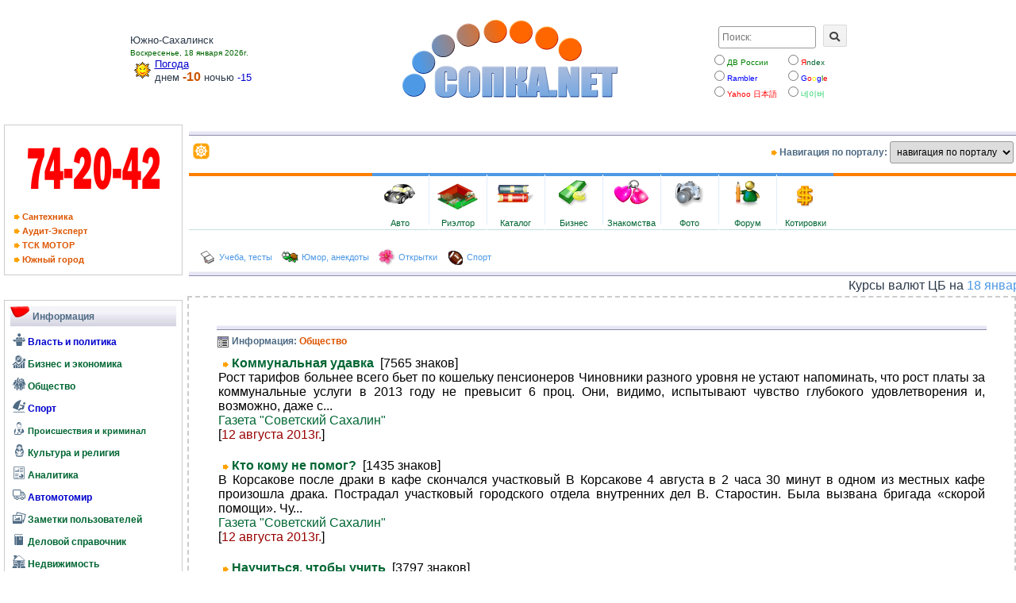

--- FILE ---
content_type: text/html; charset=windows-1251
request_url: http://www.sopka.net/?pg=6&page=1420&canal=3
body_size: 146241
content:





<!DOCTYPE html>
<html lang="ru">
<head>
    <title>Сопка.Net: Сахалин и Курилы. Информационно-деловой портал Сахалинской области!</title>
    <meta HTTP-EQUIV="Content-Type" content="text/html; charset=windows-1251">
    <meta name="viewport" content="width=device-width, initial-scale=1.0">
    <meta name="description" content="Информационно-деловой портал Сахалинской области направлен на оказания сервисных услуг в области виртуального бизнеса и представление делового мира Сахалинской области на просторах сети Internet!">
    <meta name="keywords" content="южно-сахалинск, сахалин, форум, сообщение на пейджер, бизнес, отдых, туризм, автомобили, недвижимость, мебель, каталог,дерево фирм и компаний, Автосервис, Авторынок <Федоровка>, <АвтоMaximum>, <JP Motors>, <Вигор>, <Джиант>, <СИГНУС>, Медицина, косметология, <Art Nail>, Стоматологический центр, СМИ, Остров сокровищ, Торговля ,, Мебельные салоны, <Аквилон>, <Престиж>, <ИНФЕН,ТРЕЙДИНГ>, Услуги ,, Охранные агентства, <Град>, <ФинЭкоРоса>, <Роск>, Услуги ,, Риэлторские компании, <Южный город>, <ГАКС, агентство оценки>, <Эксперт>, <Ветоко>, <Капитал,компани>, Приват,Юрис, юридическая фирма, <Эльбис>, <Жилсервис>, Бентам Союз, Новый адрес, Ковчег, Дуэт,С, Центральное, <Альянс>, <Амист>, <Ваш Дом>, БТИ, ДинАльт, Услуги ,, Туристические агентства, <Сахалинская Фантастика>, ОМЕГА,ПЛЮС, Услуги ,, Финансы, банки, страхование, SALCO , Сахалинская лизинговая">
    <meta name="ROBOTS" content="INDEX, FOLLOW">
    <meta name='yandex-verification' content='4b619c936bc0689c' />
    <meta name="GENERATOR" content="PC Sopka - http://www.sopka.net">
    <meta name="author" content="Эдуард Коротков">
    <LINK href="./favicon.ico" rel="shortcut icon">
    <link rel="stylesheet" href="https://use.fontawesome.com/releases/v5.15.3/css/all.css" integrity="sha384-SZXxX4whJ79/gErwcOYf+zWLeJdY/qpuqC4cAa9rOGUstPomtqpuNWT9wdPEn2fk" crossorigin="anonymous">
    <link rel="stylesheet" type="text/css" href="./public/css/sopka.css">
    <link rel="stylesheet" type="text/css" href="./public/css/sopka_div.css">
    <link rel="stylesheet" type="text/css" href="./public/css/icomoon_style.css">
    <link rel="stylesheet" type="text/css" href="./public/css/pagination.css">
    <!-- Owl Stylesheets -->
        <link rel="stylesheet" href="./public/js/owl/owl.carousel.min.css">
        <link rel="stylesheet" href="./public/js/owl/owl.theme.default.min.css">
    <!-- Jquery & Owl Carousel javascript -->
        <script src="./public/js/jquery.min.js"></script> 
        <script src="./public/js/owl/owlcarousel/owl.carousel.js"></script>
</head>

<body marginheight=0 marginwidth=0 bottommargin=0 topmargin=2 leftmargin=0 rightmargin=0>
<div class=container_hat>
  <section class=navigation>
    <div class="nav-container">
  <table border=0 cellPadding=0 cellSpacing=0 width=100% height=100% class="table_hat">
    <tr>
      <td>
        <table border=0 cellPadding=1 cellSpacing=0 width=100%>
          <tr>
            <td width=30% valign=middle align=center>
              <table border=0 cellPadding=0 cellSpacing=0 width=100%>   
                <tr>
                  <td width=90% style="padding-left:20px;" id=weather>
                Южно-Сахалинск<br><font style=color:#006600;font-size:10px;>Воскресенье, 18 января 2026г.</font><br>
                <img src=./img/iv/sun.gif alt="ясно" width=31 height=31 align=left><a href='./?pg=36' class=lm><u>Погода</u></a><br>
днем <font style=color:#cc5500;font-size:16px;><b>-10</b></font> ночью <font style=color:#0000cc;>-15</font>                  </td>
                  <td width=10%>
                  </td>
                </tr>
              </table>
            </td>
	    <td width=40% align=center id=logo_big valign=bottom>
              <img src="./public/img/i/hat.gif" border=0>
            </td>
            <td width=30px; valign=top align=right style="padding-right:15px;">
                <div class=search_block>
                    <form name="search" method="post" target=_blank action="https://www.sopka.net/cgi-bin/link.pl">
                    <div class="search_form">
                        <input type="text" name="text" class="input" size=15 placeholder="Поиск:">
                        <button class="button" type="submit" style="width:30px;font-size:13px;text-align:center;"><i class="fas fa-search"></i></button>
                    </div>
                        <div>
                    <div class=search_where><input type=radio name=type value=fer><font color=green>ДВ России</font></div>
                    <div class=search_where><input type=radio name=type value=yandex><!--noindex--><a href="https://www.yandex.ru" target=_blank rel="nofollow"><span style="color:#ff0000;">Я</span>ndex</a><!--/noindex--></div>
                        </div>
                        <div>                        
                    <div class=search_where><input type=radio name=type value=rambler><!--noindex--><a href="https://www.rambler.ru" target=_blank rel="nofollow"><font color=blue>Rambler</font></a><!--/noindex--></div>
                    <div class=search_where><input type=radio name=type value=google><!--noindex--><a href="https://www.google.com" target=_blank rel="nofollow"><font color=blue>G</font><font color=red>o</font><font color=yellow>o</font><font color=blue>g</font><font color=green>l</font><font color=red>e</font></a><!--/noindex--></div>
                        </div>
                        <div>   
                    <div class=search_where><input type=radio name=type value=yahoo.co.jp><!--noindex--><a href="https://www.yahoo.co.jp/" target=_blank rel="nofollow"><font color=red>Yahoo &#26085;&#26412;&#35486;</font></a><!--/noindex--></div>
                    <div class=search_where><input type=radio name=type value=naver><!--noindex--><a href="https://www.naver.com/" target=_blank rel="nofollow"><font color=#19ce60>&#45348;&#51060;&#48260;</font></a><!--/noindex--></div>                         </div>                    
                    </form>
                </div>
	    </td>
          </tr>
        </table>
      </td>
    </tr>
  </table>
        <div class=brand>
            <a href=./><img src="./public/img/i/hat_mobile.gif" border=0></a>
        </div>
        <nav>
            <div class="nav-mobile"><a id="nav-toggle" href="#!"><span></span></a></div>
            <ul class="nav-list">
                <li><a class=menu href='./?pg=32'>бизнес-каталог</a></li>
                    <ul class="nav-dropdown">
                        <li><a href='./?pg=31'>Регистрация в каталоге</a></li>
                        <li><a href="#!">Web Design</a></li>
                        <li>
                          <a href="#!">Web Development</a>
                        </li>
                        <li>
                          <a href="#!">Graphic Design</a>
                        </li>
                    </ul>
                <li><a href='./?pg=28'>юмор, анекдоты, развлечение</a></li>
                <li><a href='./?pg=34'>мониторинг</a></li>
                <li><a href=http://www.loveisle.ru rel="nofollow">знакомства</a></li>
                <li><a href='./?pg=36'>погода</a></li>
                <li><a href='./?pg=30'>сотрудничество</a></li>
                <li><a href=http://www.spravki.biz rel="nofollow">каталог сайтов</a></li>
                <li><a href=./value>курсы валют</a></li>
            </ul>
        </nav>
    </div>
  </section>
  <hr class="hr_border_mobile">
</div>
  <div class=container_menu_hat>
    <div class=menu_ads_left>
        <div class=menu_hat_left>
                <p style="text-align: center;"><img src="./img/promotion/luk.gif" alt="Aдминистрация Южно-Сахалинска" border=0></p>
                <div class=ads>
                    &nbsp;<A href="?pg=33&cid=11&con=no" style='font-size:11px;color:#DD5500;'><b><img src=./img/i/arrow.gif border=0> Cантехника</b></A><br>
                    &nbsp;<A href="?pg=33&cid=1152&con=no" style='font-size:11px;color:#DD5500;'><b><img src=./img/i/arrow.gif border=0> Аудит-Эксперт</b></A><br>
                    &nbsp;<A href="?pg=33&cid=1126&con=no" style='font-size:11px;color:#DD5500;'><b><img src=./img/i/arrow.gif border=0> ТCК МОТОР</b></A><br>
                    &nbsp;<A href="?pg=33&cid=13&con=no" style='font-size:11px;color:#DD5500;'><b><img src=./img/i/arrow.gif border=0> Южный город</b></A><br>
                </div>
         </div>
    </div>
    <div class=menu_hat_right>
        <div class="border_top_menu_hat_right"></div>
            <table border=0 cellPadding=0 cellSpacing=0 width=100%>
              <tr>
                <td height=31 bgcolor=#ffffff>
                  <table width=100% cellspacing=0 cellpadding=0 border=0>
                    <tr>                                                                         	
                      <td width=100% style="padding-left:5px;text-align:left;"><a href=./><img src=./img/i/nav.gif width=21 height=21 border=0 alt="Стартовая страница портала"></a></td>
                      <td align=right nowrap class=tn><img src=./img/i/arrow.gif width=9 height=7 border=0> Навигация по порталу: </td>
                      <td align=right>
                        <select onchange="top.location.href=this.options[this.selectedIndex].value;" class=input>
                          <option>навигация по порталу
                          <option value='./?pg=32'>бизнес-каталог
                          <option value='./?pg=28'>юмор, анекдоты    
                          <option value='./?pg=34'>мониторинг
                          <option value='./?pg=36'>погода
                          <option value=http://www.spravki.biz>каталог сайтов
                          <option value=http://www.sopka.net/value>курсы валют
                          <option value=http://www.loveisle.ru>знакомства
                          <option value='./?pg=30'>сотрудничество
                        </select>
                      </td>
                    </tr>
                  </table>
                </td>
              </tr>
              <tr><td height=5></td></tr>
            </table>
                <div class=main_menu>
                  <table border=0 cellPadding=4 cellSpacing=0 width=100%>
                    <tr>
                      <td height=81 align=center background=./img/i/fm.gif bgcolor=#ffffff>
                        <table height=72 border=0 cellspacing=0 cellpadding=1 style="background-image: url(./img/i/tmenu.gif); background-repeat: repeat-x;">
                            <tr>
                              <td class=wc width=70 align=center><a href='./?pg=6&canal=8'><img src=./img/i/pm1.gif width=45 height=45 border=0><BR>Авто</a></td>
                              <td><img src=./img/i/ml.gif width=1 height=72 border=0></td>
                              <td class=wc width=70 align=center><a href='./?pg=2&type=148'><img src=./img/i/pm2.gif width=51 height=45 border=0><BR>Риэлтор</a></td>
                              <td><img src=./img/i/ml.gif width=1 height=72 border=0></td>
                              <td class=wc width=70 align=center><!--noindex--><a href=http://www.spravki.biz><img src=./img/i/pm7.gif width=45 height=45 border=0><BR>Каталог</a><!--/noindex--></td>
                              <td><img src=./img/i/ml.gif width=1 height=72 border=0></td>
                              <td class=wc width=70 align=center><a href='./?pg=32'><img src=./img/i/pm6.gif width=45 height=45 border=0><BR>Бизнес</a></td>
                              <td><img src=./img/i/ml.gif width=1 height=72 border=0></td>
                              <td class=wc width=70 align=center><!--noindex--><a href=http://www.loveisle.ru/><img src=./img/i/pm5.gif width=45 height=45 border=0><BR>Знакомства</a><!--/noindex--></td>
                              <td><img src=./img/i/ml.gif width=1 height=72 border=0></td>
                              <td class=wc width=70 align=center><a href=http://photo.sopka.net><img src=./img/i/pm4.gif width=45 height=45 border=0><BR>Фото</a></td>
                              <td><img src=./img/i/ml.gif width=1 height=72 border=0></td>
                              <td class=wc width=70 align=center><a href=./phorum/><img src=./img/i/pm3.gif width=45 height=45 border=0><BR>Форум</a></td>
                              <td><img src=./img/i/ml.gif width=1 height=72 border=0></td>
                              <td class=wc width=70 align=center><a href=./value/><img src=./img/i/pm8.gif width=45 height=45 border=0><BR>Котировки</a></td>
                            </tr>
                        </table>
                      </td>
                    </tr>
                    <tr><td height=5></td></tr>
                    <tr>
                      <td height=31 bgcolor=#ffffff style="padding-left:10px;">
                        <table>
                          <tr>
                            <td>
                              <img src="./img/i/m6.gif" height=21 align=absmiddle border=0>
                              <!--noindex--><a href=http://www.uchenik.ru/ target=_blank class=dm rel="nofollow"> Учеба, тесты </a><!--/noindex-->
                            </td>
                            <td>
                              &nbsp;&nbsp;<img src="./img/i/m19.gif" height=21 align=absmiddle border=0>
                              <a href='./?pg=28' class=dm> Юмор, анекдоты </a>
                            </td>                          
                            <td>
                              &nbsp;&nbsp;<img src="./img/i/m11.gif" height=21 align=absmiddle border=0>
                              <a href=http://photo.sopka.net/postcard/ target=_blank class=dm> Открытки </a>
                            </td>
                            <td>
                              &nbsp;&nbsp;<img src="./img/i/m20.gif" height=21 align=absmiddle border=0>
                              <!--noindex--><a href=http://sopka.ru target=_blank class=dm rel="nofollow"> Спорт </a><!--/noindex-->
                            </td>
                          </tr>
                        </table>
                      </td>
                    </tr>
                  </table>
                </div>
                <div style=" height: 6px; background-image: url(./img/i/lm.gif);"></div>
                  <div style="padding-top:2px;"><marquee title=Котировки behavior=SCROLL direction=LEFT loop=INFINITE scrollamount=4>Курсы валют ЦБ на <font style="color:#4E99E5;">18 января 2026 г.</font>: <span class="icon-cny"><span class="path1"></span><span class="path2"></span><span class="path3"></span><span class="path4"></span><span class="path5"></span><span class="path6"></span><span class="path7"></span></span> - 11.151руб., <span class="icon-usd"><span class="path1"></span><span class="path2"></span><span class="path3"></span><span class="path4"></span><span class="path5"></span><span class="path6"></span></span> - 77.833руб., <span class="icon-jpy"><span class="path1"></span><span class="path2"></span><span class="path3"></span><span class="path4"></span><span class="path5"></span><span class="path6"></span><span class="path7"></span><span class="path8"></span></span> - 49.199руб., <span class="icon-eur"><span class="path1"></span><span class="path2"></span><span class="path3"></span><span class="path4"></span><span class="path5"></span><span class="path6"></span></span> - 90.537 руб.</marquee></div>
    </div>
</div>
  <div id=clear></div>
  <div class=container>
    <div class=rows>
        <!-- **************** 1-я колонка ******************* -->
      <div class=menubar>
      	      	<div class=theiaStickySidebar>
    <table border=0 cellpadding=1 cellspacing=5 width="100%">
      <tr>
        <td valign=top class=w style="padding:7px;line-height: 13.9pt;">
            <table background=../img/i/bgspace.gif border=0 cellPadding=0 cellSpacing=0 width=100%>
                <tr>
                    <td valign=top><img src=../img/i/marker.gif alt="Информация"></td><td width=100% class=tn style="padding:4px;">Информация</td>
                </tr>
            </table>
            <div style="margin: 3px 0 5px;">
                <A href="?pg=6&canal=2" class="lm menu_button"><span class="menu_icon icon-politics"></span> Власть и политика</A><br>
                <A href="?pg=6&canal=4" class="menu_button"><span class="menu_icon icon-economics"></span> Бизнес и экономика</A><br>
                <A href="?pg=6&canal=3" class="menu_button"><span class="menu_icon icon-society"></span> Общество</A><br>
                <A href="?pg=6&canal=5" class="lm menu_button"><span class="menu_icon icon-sport"></span> Спорт</A><br>
                <A href="?pg=6&canal=6" class="menu_button" style="font-size: 11px;"><span class="menu_icon icon-incident"></span> Происшествия и криминал</A><br>
                <A href="?pg=6&canal=7" class="menu_button"><span class="menu_icon icon-culture"></span> Культура и религия</A><br>
                <A href="?pg=6&canal=1" class="menu_button"><span class="menu_icon icon-analyst"></span> Аналитика</A><br>
                <A href="?pg=6&canal=8" class="lm menu_button"><span class="menu_icon icon-auto"></span> Автомотомир</A><br>
                <A href="?pg=2&type=127" class="menu_button"><span class="menu_icon icon-pictures"></span> Заметки пользователей</A><br>
                <A href="?pg=2&type=124" class="menu_button"><span class="menu_icon icon-bookmark"></span> Деловой справочник</A><br>
                <A href="?pg=2&type=124" class="menu_button"><span class="menu_icon icon-realty"></span> Недвижимость</A><br>                
                <A href="?pg=2&type=123" class="menu_button"><span class="menu_icon icon-display"></span> Компьютерные новости</A><br>
                <A href="?pg=2&type=125" class="menu_button"><span class="menu_icon icon-furniture"></span> Мебельный вопрос</A><br>
            </div>    
            <table background=../img/i/bgspace.gif border=0 cellPadding=0 cellSpacing=0 width=100%>
                <tr>
                    <td valign=top><img src=../img/i/marker.gif alt="Иное..."></td><td width=100% class=tn style="padding:4px;">Иное...</td>
                </tr>
            </table>
            <div style="margin: 3px 0 5px;">            
                <a href="./?pg=4&topic=35" class="dm menu_button" style="color:#990000;">&raquo; Курильское дежавю</a><br>
                <a href="./?pg=4&topic=36" class="dm menu_button" style="color:#990000;">&raquo; Китайская пружина</a><br>
                <A href="./?pg=1&owner=120" class="dm menu_button">&raquo; Сахалинская епархия</A><br>
                <A href="./?pg=1&owner=126" class="dm menu_button">&raquo; ГТРК "Сахалин"</A><br>
                <A href="./?pg=1&owner=8" class="dm menu_button">&raquo; Интернет-газета Koreana.Ru</A><br>
                <A href="./?pg=38&hd=17" class="dm menu_button" style="color:#990000;">&raquo; День России!</A><br>
                <A href="./?pg=37&hd=16" class="dm menu_button" style="color:#990000;">&raquo; Крещение.</A><br>
                <A href="./?pg=35&hd=15" class="dm menu_button" style="color:#990000;">&raquo; 60 лет освобождения.</A><br>
                <A href="./?pg=29&hd=12" class="dm menu_button" style="color:#990000;">&raquo; Петиция.</A><br>
                <A href="./?pg=30&hd=2" class="dm menu_button">&raquo; Сотрудничество</A><br>
                <A href="./?pg=1&owner=116" class="dm menu_button">&raquo; Новости сайта</A><br>
            </div>                 
        </TD>
      </TR>

      <TR><TD align=center><noindex><A href="http://www.yuzhno-sakhalinsk.net"><img src="./img/promotion/yus200x60.gif" width=200 alt="Газета Южно-Сахалинск сегодня" border=0></A></noindex></TD></TR>

            </table>
    <br>

    <center>
    </center>

    <table border=0 cellpadding=1 cellspacing=5 width="100%">
      <tr>
        <td valign=top class=w style="padding:7px;">
          <table background=../img/i/bgspace.gif border=0 cellPadding=0 cellSpacing=0 width=100%>
            <tr>
              <td valign=top><img src=../img/i/marker.gif alt="Опрос"></td><td width=100% class=tn style="padding:4px;">Опрос</td>
            </tr>
          </table><form action=index.php method=post><input type=hidden name=pg value=34><input type=hidden name=action value=add><br>
                <img src="./img/i/bullet1.gif" width=8 height=8 border=0> <b>
    В чем причина увеличения ДТП с участием пешеходов на территории Сахалинской области?             </b><br>
    <input type=hidden name=inter value=6>
    <input type=radio name=num value=27>&nbsp;Рост пренебрежений скоростным режимом со стороны автолюбителей.<br><input type=radio name=num value=28>&nbsp;Беспечность и отсутствие знаний дорожного движения со стороны пешеходов.<br><input type=radio name=num value=29>&nbsp;Отсутствие подготовленной пешеходной инфраструктуры, наряду с улучшением дорожного полотна и проходной способностью автотранспорта.<br><input type=radio name=num value=30>&nbsp;Отсутствие профилактической работы на дорогах со стороны ГИБДД.<br><input type=radio name=num value=31>&nbsp;Слабость законодательной базы, позволяющей безответственно подходить и безнаказанно нарушать правила дорожного движения.<br><input type=radio name=num value=32>&nbsp;Нежелание ответственных органов вводить новые технологии в организацию безопасного движения на дорогах области.<br>
    <input type=submit value="Голосовать" class="button"> 
    <div align="right"><a href="?pg=34&inter=6"><img src="./img/i/bullet1.gif" width=8 height=8 border=0>&nbsp;Результаты...</a></div>
    </form>
        </TD>
      </TR>
    </table>
</div>      	<br>
      	<center>
<!-- Yandex.Metrika -->
<script src="//mc.yandex.ru/resource/watch.js" type="text/javascript"></script>
<script type="text/javascript">
try { var yaCounter21298 = new Ya.Metrika(21298, null, 1); } catch(e){}
</script>
<noscript><div style="position: absolute;"><img src="//mc.yandex.ru/watch/21298?cnt-class=1" alt="" /></div></noscript>
<!-- /Yandex.Metrika -->
<noindex><a href="http://www.yandex.ru/cy?base=0&host=www.sopka.net" target="_blank"><img src="http://www.yandex.ru/cycounter?www.sopka.net" width=88 height=31 alt="Яндекс цитирования" border=0></a></noindex>
</center>
<script type="text/javascript">
<!--
var _acic={dataProvider:10};(function(){var e=document.createElement("script");e.type="text/javascript";e.async=true;e.src="https://www.acint.net/aci.js";var t=document.getElementsByTagName("script")[0];t.parentNode.insertBefore(e,t)})()
//-->
</script>	<br>
      </div> 
        <!-- **************** 2-я колонка ******************* -->
      
<div class=block_canal>
    <div align=center>
        <table border=0 width=100% cellspacing=0 cellpadding=0>
          <tr><td height=6 width=100% background=./img/i/lm.gif></td></tr>
          <tr>
            <td height=31>
              <table border=0 width=100% cellspacing=0 cellpadding=0>
                <tr>
                  <td class=tn><a href=./?pg=6&canal=3><img src=./img/i/text.png width=16 height=16 border=0 align=absmiddle></a> <b>Информация: <font style=color:#DD5500;>Общество</font></b></td>
                </tr>
              </table>
            </td>
          </tr>
        </table>
    </div>
    <div class=dashed>    
<table width=100% cellpadding=1 cellspacing=1 border=0><tr><td class=viewer>&nbsp;<b><img src=./img/i/arrow.gif border=0 height=7 width=9>&nbsp;<a href=?pg=6&id=181062&canal=3&page=1420>Коммунальная удавка&nbsp;
</a></b> [7565 знаков]<br> Рост тарифов больнее всего бьет по кошельку пенсионеров Чиновники разного уровня не устают напоминать, что рост платы за коммунальные услуги в 2013 году не превысит 6&nbsp;проц. Они, видимо, испытывают чувство глубокого удовлетворения и, возможно, даже с...
<br><noindex><a href=http://www.sovsakh.ru/ target=_blank>Газета "Советский Сахалин"</a></noindex><br>[<font style="color:#990000;">12 августа 2013г.</font>]<br><br></td></tr><tr><td class=viewer>&nbsp;<b><img src=./img/i/arrow.gif border=0 height=7 width=9>&nbsp;<a href=?pg=6&id=181063&canal=3&page=1420>Кто кому не помог?&nbsp;
</a></b> [1435 знаков]<br> В Корсакове после драки в кафе скончался участковый  В Корсакове 4 августа в 2 часа 30 минут в одном из местных кафе произошла драка. Пострадал участковый городского отдела внутренних дел В. Старостин. Была вызвана бригада &laquo;скорой помощи&raquo;. Чу...
<br><noindex><a href=http://www.sovsakh.ru/ target=_blank>Газета "Советский Сахалин"</a></noindex><br>[<font style="color:#990000;">12 августа 2013г.</font>]<br><br></td></tr><tr><td class=viewer>&nbsp;<b><img src=./img/i/arrow.gif border=0 height=7 width=9>&nbsp;<a href=?pg=6&id=181064&canal=3&page=1420>Научиться, чтобы учить&nbsp;
</a></b> [3797 знаков]<br> Реформа в образовании В минувшую пятницу в региональном министерстве образования прошла конференция с участием специалистов института законодательства и сравнительного правоведения при президенте России. Для работников министерства и представителей муниц...
<br><noindex><a href=http://www.sovsakh.ru/ target=_blank>Газета "Советский Сахалин"</a></noindex><br>[<font style="color:#990000;">12 августа 2013г.</font>]<br><br></td></tr><tr><td class=viewer>&nbsp;<b><img src=./img/i/arrow.gif border=0 height=7 width=9>&nbsp;<a href=?pg=6&id=181065&canal=3&page=1420>Будет меньше дымить&nbsp;
</a></b> [605 знаков]<br> На Южно-Сахалинской ТЭЦ-1 начался перевод на газ последнего, пятого по счету котлоагрегата станции. В процессе полной реконструкции котлоагрегата будет установлено восемь газовых горелок, смонтированы внутренние газопроводы с блоком газовой арматуры, под...
<br><noindex><a href=http://www.sovsakh.ru/ target=_blank>Газета "Советский Сахалин"</a></noindex><br>[<font style="color:#990000;">12 августа 2013г.</font>]<br><br></td></tr><tr><td class=viewer>&nbsp;<b><img src=./img/i/arrow.gif border=0 height=7 width=9>&nbsp;<a href=?pg=6&id=181066&canal=3&page=1420>Поддержите законом детей войны&nbsp;
</a></b> [5614 знаков]<br> Читатели обращаются к губернатору и депутатам Кому служат &laquo;слуги народа&raquo;? Дети войны &ndash; это поколение, на долю которого выпал трудный период в истории Советского Союза. Предвоенное, военное и послевоенное детство, которому не позавидуешь...
<br><noindex><a href=http://www.sovsakh.ru/ target=_blank>Газета "Советский Сахалин"</a></noindex><br>[<font style="color:#990000;">12 августа 2013г.</font>]<br><br></td></tr><tr><td class=viewer>&nbsp;<b><img src=./img/i/arrow.gif border=0 height=7 width=9>&nbsp;<a href=?pg=6&id=181067&canal=3&page=1420>Приватизированная река&nbsp;
</a></b> [3197 знаков]<br> Охранники без разбора незаконно перекрывают всем доступ к водным объектам В последнее время в &laquo;Экологическую вахту Сахалина&raquo; поступает все больше сообщений о том, что разнообразные частные охранники нерестовых рек, нанимаемые рыбопромышленным...
<br><noindex><a href=http://www.sovsakh.ru/ target=_blank>Газета "Советский Сахалин"</a></noindex><br>[<font style="color:#990000;">12 августа 2013г.</font>]<br><br></td></tr><tr><td class=viewer>&nbsp;<b><img src=./img/i/arrow.gif border=0 height=7 width=9>&nbsp;<a href=?pg=6&id=181068&canal=3&page=1420>Море не оставит без рыбы&nbsp;
</a></b> [4059 знаков]<br> Клевое место  Затянувшаяся засуха на юге Сахалина внесла существенные коррективы в гидрологический режим: специалисты говорят, что такого низкого уровня воды в реках не наблюдалось последние двадцать лет. Соответственно, это отразилось и на поведении рыб...
<br><noindex><a href=http://www.sovsakh.ru/ target=_blank>Газета "Советский Сахалин"</a></noindex><br>[<font style="color:#990000;">12 августа 2013г.</font>]<br><br></td></tr><tr><td class=viewer>&nbsp;<b><img src=./img/i/arrow.gif border=0 height=7 width=9>&nbsp;<a href=?pg=6&id=181045&canal=3&page=1420>Обильные осадки погасили все лесные пожары на Сахалине&nbsp;
</a></b> [828 знаков]<br> Обильные осадки не дали разгореться лесным пожарам на территории Сахалинской области. За прошедшие выходные не было зафиксировано ни одного лесного возгорания, сообщил РИА «Сахалин-Курилы» замдиректора по летной службе Сахалинской базы авиационной и назе...
<br>Светлана Коцубинская, <noindex><a href=http://www.sakhvesti.ru/ target=_blank>РИА Сахалин-Курилы</a></noindex><br>[<font style="color:#990000;">12 августа 2013г.</font>]<br><br></td></tr><tr><td class=viewer>&nbsp;<b><img src=./img/i/arrow.gif border=0 height=7 width=9>&nbsp;<a href=?pg=6&id=181047&canal=3&page=1420>В сахалинский кафедральный собор вернулась икона святителя Николая&nbsp;
</a></b> [1186 знаков]<br> Икона святителя Николая Мирликийского вернулась в Воскресенский кафедральный собор на Сахалине, сообщается на сайте Южно-Сахалинской и Курильской епархии.
 
 Этот образ святого удивительного письма, по оценкам экспертов, датируется серединой XIX века и я...
<br><noindex><a href=http://www.sakhvesti.ru/ target=_blank>РИА Сахалин-Курилы</a></noindex><br>[<font style="color:#990000;">12 августа 2013г.</font>]<br><br></td></tr><tr><td class=viewer>&nbsp;<b><img src=./img/i/arrow.gif border=0 height=7 width=9>&nbsp;<a href=?pg=6&id=181049&canal=3&page=1420>Объем привлечения трудовых мигрантов в Сахалинскую область ежегодно снижается&nbsp;
</a></b> [1456 знаков]<br> Объем привлечения трудовых мигрантов в Сахалинскую область ежегодно снижается. В 2014 г. региональная квота составит 12,2 тыс. человек. В то время как работодатели запросили 44,3 тыс. человек, сообщила руководитель агентства по труду Сахалинской области ...
<br>Алина Сабитова, <noindex><a href=http://www.sakhvesti.ru/ target=_blank>РИА Сахалин-Курилы</a></noindex><br>[<font style="color:#990000;">12 августа 2013г.</font>]<br><br></td></tr><tr><td class=viewer>&nbsp;<b><img src=./img/i/arrow.gif border=0 height=7 width=9>&nbsp;<a href=?pg=6&id=181050&canal=3&page=1420>Ущерб от лесных пожаров на Сахалине сократился в 20 раз&nbsp;
</a></b> [1686 знаков]<br> 34 лесных пожара зарегистрировано в Сахалинской области с начала опасного периода, в прошлом году к этому времени произошло 78 возгораний. Охваченные огнем площади сократились в 8 раз, в ущерб – в 20, сообщил министр лесного и охотничьего хозяйства остро...
<br>Алина Сабитова, <noindex><a href=http://www.sakhvesti.ru/ target=_blank>РИА Сахалин-Курилы</a></noindex><br>[<font style="color:#990000;">12 августа 2013г.</font>]<br><br></td></tr><tr><td class=viewer>&nbsp;<b><img src=./img/i/arrow.gif border=0 height=7 width=9>&nbsp;<a href=?pg=6&id=181051&canal=3&page=1420>Большая делегация из Республики Кореи примет участие в дальневосточном форуме «Острова»&nbsp;
</a></b> [2930 знаков]<br> Большая делегация из республики посетит дальневосточный форум «Острова», который пройдет на Сахалине с 20 по 29 августа. Образовательная площадка в этом году соберет более 1 тыс. 200 участников со всех регионов Дальнего Востока.
 
 Заместитель министра с...
<br>Светлана Коцубинская, <noindex><a href=http://www.sakhvesti.ru/ target=_blank>РИА Сахалин-Курилы</a></noindex><br>[<font style="color:#990000;">12 августа 2013г.</font>]<br><br></td></tr><tr><td class=viewer>&nbsp;<b><img src=./img/i/arrow.gif border=0 height=7 width=9>&nbsp;<a href=?pg=6&id=181052&canal=3&page=1420>Сахалинцы и курильчане стали чаще обращаться к губернатору и правительству области&nbsp;
</a></b> [1717 знаков]<br> Более 4 тыс. обращений в этом году поступило в адрес губернатора и правительства Сахалинской области. Количество их увеличилось на 39%, сообщила начальник управления по работе с обращениями граждан аппарата губернатора и правительства Сахалинской области...
<br>Алина Сабитова, <noindex><a href=http://www.sakhvesti.ru/ target=_blank>РИА Сахалин-Курилы</a></noindex><br>[<font style="color:#990000;">12 августа 2013г.</font>]<br><br></td></tr><tr><td class=viewer>&nbsp;<b><img src=./img/i/arrow.gif border=0 height=7 width=9>&nbsp;<a href=?pg=6&id=181059&canal=3&page=1420>Холодную воду 13 августа отключат на нескольких улицах Южно-Сахалинска&nbsp;
</a></b> [534 знаков]<br> Несколько улиц Южно-Сахалинска 13 августа останутся без холодного водоснабжения. Его отключат в связи с аварийными работами на водопроводе.
 
 Как сообщили в пресс-службе ООО «Сахалинский водоканал», подача воды будет отключена с 10:00 до 20:00 в районе ...
<br><noindex><a href=http://www.sakhvesti.ru/ target=_blank>РИА Сахалин-Курилы</a></noindex><br>[<font style="color:#990000;">12 августа 2013г.</font>]<br><br></td></tr><tr><td class=viewer>&nbsp;<b><img src=./img/i/arrow.gif border=0 height=7 width=9>&nbsp;<a href=?pg=6&id=181054&canal=3&page=1420>ТОЛЬКО ПОСЛЕ ВМЕШАТЕЛЬСТВА СУДЕБНЫХ ПРИСТАВОВ САХАЛИНЕЦ СМОГ ПЕРЕСЕЛИТЬСЯ ИЗ АВАРИЙНОГО ЖИЛЬЯ В НОВУЮ КВАРТИРУ&nbsp;
</a></b> [1189 знаков]<br>В отделе судебных приставов по Александровск-Сахалинскому району было возбуждено исполнительное производство в отношении Комитета по управлению муниципальной собственностью Администрации ГО «Александровск-Сахалинский», обязанного предоставить местному жит...
<br>Пресс-служба УФССП России по Сахалинской области<br>[<font style="color:#990000;">12 августа 2013г.</font>]<br><br></td></tr><tr><td class=viewer>&nbsp;<b><img src=./img/i/arrow.gif border=0 height=7 width=9>&nbsp;<a href=?pg=6&id=181055&canal=3&page=1420>ЗА НЕЖЕЛАНИЕ ОБУЧАТЬ РУКОВОДИТЕЛЯ КОМПАНИИ ПРИДЕТСЯ ОПЛАТИТЬ ШТРАФ&nbsp;
</a></b> [1580 знаков]<br>Нередко в УФССП России по Сахалинской области поступают исполнительные документы неимущественного характера, согласно которым должники обязаны произвести какие-либо действия.
Так, судебный пристав-исполнитель отдела судебных приставов по Невельскому райо...
<br>Пресс-служба УФССП России по Сахалинской области<br>[<font style="color:#990000;">12 августа 2013г.</font>]<br><br></td></tr><tr><td class=viewer>&nbsp;<b><img src=./img/i/arrow.gif border=0 height=7 width=9>&nbsp;<a href=?pg=6&id=181038&canal=3&page=1420>Красногорск отметил 107-ой день рождения&nbsp;<img src=./img/i/foto.gif border=0 height=11 width=31 alt='Илюстрация к информации.'>
</a></b> [2711 знаков]<br> Село Красногорск Томаринского района 10 августа отметило свой 107-ой день рождения. На главной площади собрались сотни желающих отпраздновать годовщину основания родного села, которое местные жители по привычке все еще продолжают называть городом.
  Во в...
<br>Алина Сабитова, <noindex><a href=http://www.sakhvesti.ru/ target=_blank>РИА Сахалин-Курилы</a></noindex><br>[<font style="color:#990000;">11 августа 2013г.</font>]<br><br></td></tr><tr><td class=viewer>&nbsp;<b><img src=./img/i/arrow.gif border=0 height=7 width=9>&nbsp;<a href=?pg=6&id=181039&canal=3&page=1420>Красногорск отметил 107-й день рождения&nbsp;<img src=./img/i/foto.gif border=0 height=11 width=31 alt='Илюстрация к информации.'>
</a></b> [2710 знаков]<br> Село Красногорск Томаринского района 10 августа отметило свой 107-ой день рождения. На главной площади собрались сотни желающих отпраздновать годовщину основания родного села, которое местные жители по привычке все еще продолжают называть городом.
  Во в...
<br>Алина Сабитова, <noindex><a href=http://www.sakhvesti.ru/ target=_blank>РИА Сахалин-Курилы</a></noindex><br>[<font style="color:#990000;">11 августа 2013г.</font>]<br><br></td></tr><tr><td class=viewer>&nbsp;<b><img src=./img/i/arrow.gif border=0 height=7 width=9>&nbsp;<a href=?pg=6&id=181040&canal=3&page=1420>Супружеская пара на Сахалине сыграла «железную» свадьбу&nbsp;<img src=./img/i/foto.gif border=0 height=11 width=31 alt='Илюстрация к информации.'>
</a></b> [3483 знаков]<br> На Сахалине супружеская пара отметила «железную» свадьбу. В почетную книгу «Счастливые семьи Углегорского района» торжественно внесена запись, скрепившая 65-летний союз супругов из Шахтерска – Виталия и Валентины Поповых.
 
 Искренние поздравления со зна...
<br><noindex><a href=http://www.sakhvesti.ru/ target=_blank>РИА Сахалин-Курилы</a></noindex><br>[<font style="color:#990000;">11 августа 2013г.</font>]<br><br></td></tr><tr><td class=viewer>&nbsp;<b><img src=./img/i/arrow.gif border=0 height=7 width=9>&nbsp;<a href=?pg=6&id=181035&canal=3&page=1420>Города-побратимы Сахалина и Японии провели очередное заседание общего совета&nbsp;
</a></b> [1436 знаков]<br> Шестое заседание общего совета по развитию экономических обменов между городами-побратимами Сахалинской области и японским портом Вакканай состоялось в Корсакове.
 
 Как сообщается на сайте администрации Невельского района, в заседании приняли участие пр...
<br><noindex><a href=http://www.sakhvesti.ru/ target=_blank>РИА Сахалин-Курилы</a></noindex><br>[<font style="color:#990000;">10 августа 2013г.</font>]<br><br></td></tr></table>Всего статей: 31776 <br>Cтраницы: [<a STYLE="color:#555555;" href=?pg=6&page=0&canal=3>1</a>] [<a STYLE="color:#555555;" href=?pg=6&page=20&canal=3>2</a>] [<a STYLE="color:#555555;" href=?pg=6&page=40&canal=3>3</a>] [<a STYLE="color:#555555;" href=?pg=6&page=60&canal=3>4</a>] [<a STYLE="color:#555555;" href=?pg=6&page=80&canal=3>5</a>] [<a STYLE="color:#555555;" href=?pg=6&page=100&canal=3>6</a>] [<a STYLE="color:#555555;" href=?pg=6&page=120&canal=3>7</a>] [<a STYLE="color:#555555;" href=?pg=6&page=140&canal=3>8</a>] [<a STYLE="color:#555555;" href=?pg=6&page=160&canal=3>9</a>] [<a STYLE="color:#555555;" href=?pg=6&page=180&canal=3>10</a>] [<a STYLE="color:#555555;" href=?pg=6&page=200&canal=3>11</a>] [<a STYLE="color:#555555;" href=?pg=6&page=220&canal=3>12</a>] [<a STYLE="color:#555555;" href=?pg=6&page=240&canal=3>13</a>] [<a STYLE="color:#555555;" href=?pg=6&page=260&canal=3>14</a>] [<a STYLE="color:#555555;" href=?pg=6&page=280&canal=3>15</a>] [<a STYLE="color:#555555;" href=?pg=6&page=300&canal=3>16</a>] [<a STYLE="color:#555555;" href=?pg=6&page=320&canal=3>17</a>] [<a STYLE="color:#555555;" href=?pg=6&page=340&canal=3>18</a>] [<a STYLE="color:#555555;" href=?pg=6&page=360&canal=3>19</a>] [<a STYLE="color:#555555;" href=?pg=6&page=380&canal=3>20</a>] [<a STYLE="color:#555555;" href=?pg=6&page=400&canal=3>21</a>] [<a STYLE="color:#555555;" href=?pg=6&page=420&canal=3>22</a>] [<a STYLE="color:#555555;" href=?pg=6&page=440&canal=3>23</a>] [<a STYLE="color:#555555;" href=?pg=6&page=460&canal=3>24</a>] [<a STYLE="color:#555555;" href=?pg=6&page=480&canal=3>25</a>] [<a STYLE="color:#555555;" href=?pg=6&page=500&canal=3>26</a>] [<a STYLE="color:#555555;" href=?pg=6&page=520&canal=3>27</a>] [<a STYLE="color:#555555;" href=?pg=6&page=540&canal=3>28</a>] [<a STYLE="color:#555555;" href=?pg=6&page=560&canal=3>29</a>] [<a STYLE="color:#555555;" href=?pg=6&page=580&canal=3>30</a>] [<a STYLE="color:#555555;" href=?pg=6&page=600&canal=3>31</a>] [<a STYLE="color:#555555;" href=?pg=6&page=620&canal=3>32</a>] [<a STYLE="color:#555555;" href=?pg=6&page=640&canal=3>33</a>] [<a STYLE="color:#555555;" href=?pg=6&page=660&canal=3>34</a>] [<a STYLE="color:#555555;" href=?pg=6&page=680&canal=3>35</a>] [<a STYLE="color:#555555;" href=?pg=6&page=700&canal=3>36</a>] [<a STYLE="color:#555555;" href=?pg=6&page=720&canal=3>37</a>] [<a STYLE="color:#555555;" href=?pg=6&page=740&canal=3>38</a>] [<a STYLE="color:#555555;" href=?pg=6&page=760&canal=3>39</a>] [<a STYLE="color:#555555;" href=?pg=6&page=780&canal=3>40</a>] [<a STYLE="color:#555555;" href=?pg=6&page=800&canal=3>41</a>] [<a STYLE="color:#555555;" href=?pg=6&page=820&canal=3>42</a>] [<a STYLE="color:#555555;" href=?pg=6&page=840&canal=3>43</a>] [<a STYLE="color:#555555;" href=?pg=6&page=860&canal=3>44</a>] [<a STYLE="color:#555555;" href=?pg=6&page=880&canal=3>45</a>] [<a STYLE="color:#555555;" href=?pg=6&page=900&canal=3>46</a>] [<a STYLE="color:#555555;" href=?pg=6&page=920&canal=3>47</a>] [<a STYLE="color:#555555;" href=?pg=6&page=940&canal=3>48</a>] [<a STYLE="color:#555555;" href=?pg=6&page=960&canal=3>49</a>] [<a STYLE="color:#555555;" href=?pg=6&page=980&canal=3>50</a>] [<a STYLE="color:#555555;" href=?pg=6&page=1000&canal=3>51</a>] [<a STYLE="color:#555555;" href=?pg=6&page=1020&canal=3>52</a>] [<a STYLE="color:#555555;" href=?pg=6&page=1040&canal=3>53</a>] [<a STYLE="color:#555555;" href=?pg=6&page=1060&canal=3>54</a>] [<a STYLE="color:#555555;" href=?pg=6&page=1080&canal=3>55</a>] [<a STYLE="color:#555555;" href=?pg=6&page=1100&canal=3>56</a>] [<a STYLE="color:#555555;" href=?pg=6&page=1120&canal=3>57</a>] [<a STYLE="color:#555555;" href=?pg=6&page=1140&canal=3>58</a>] [<a STYLE="color:#555555;" href=?pg=6&page=1160&canal=3>59</a>] [<a STYLE="color:#555555;" href=?pg=6&page=1180&canal=3>60</a>] [<a STYLE="color:#555555;" href=?pg=6&page=1200&canal=3>61</a>] [<a STYLE="color:#555555;" href=?pg=6&page=1220&canal=3>62</a>] [<a STYLE="color:#555555;" href=?pg=6&page=1240&canal=3>63</a>] [<a STYLE="color:#555555;" href=?pg=6&page=1260&canal=3>64</a>] [<a STYLE="color:#555555;" href=?pg=6&page=1280&canal=3>65</a>] [<a STYLE="color:#555555;" href=?pg=6&page=1300&canal=3>66</a>] [<a STYLE="color:#555555;" href=?pg=6&page=1320&canal=3>67</a>] [<a STYLE="color:#555555;" href=?pg=6&page=1340&canal=3>68</a>] [<a STYLE="color:#555555;" href=?pg=6&page=1360&canal=3>69</a>] [<a STYLE="color:#555555;" href=?pg=6&page=1380&canal=3>70</a>] [<a STYLE="color:#555555;" href=?pg=6&page=1400&canal=3>71</a>] [<font color=#ff0000>72</font>] [<a STYLE="color:#555555;" href=?pg=6&page=1440&canal=3>73</a>] [<a STYLE="color:#555555;" href=?pg=6&page=1460&canal=3>74</a>] [<a STYLE="color:#555555;" href=?pg=6&page=1480&canal=3>75</a>] [<a STYLE="color:#555555;" href=?pg=6&page=1500&canal=3>76</a>] [<a STYLE="color:#555555;" href=?pg=6&page=1520&canal=3>77</a>] [<a STYLE="color:#555555;" href=?pg=6&page=1540&canal=3>78</a>] [<a STYLE="color:#555555;" href=?pg=6&page=1560&canal=3>79</a>] [<a STYLE="color:#555555;" href=?pg=6&page=1580&canal=3>80</a>] [<a STYLE="color:#555555;" href=?pg=6&page=1600&canal=3>81</a>] [<a STYLE="color:#555555;" href=?pg=6&page=1620&canal=3>82</a>] [<a STYLE="color:#555555;" href=?pg=6&page=1640&canal=3>83</a>] [<a STYLE="color:#555555;" href=?pg=6&page=1660&canal=3>84</a>] [<a STYLE="color:#555555;" href=?pg=6&page=1680&canal=3>85</a>] [<a STYLE="color:#555555;" href=?pg=6&page=1700&canal=3>86</a>] [<a STYLE="color:#555555;" href=?pg=6&page=1720&canal=3>87</a>] [<a STYLE="color:#555555;" href=?pg=6&page=1740&canal=3>88</a>] [<a STYLE="color:#555555;" href=?pg=6&page=1760&canal=3>89</a>] [<a STYLE="color:#555555;" href=?pg=6&page=1780&canal=3>90</a>] [<a STYLE="color:#555555;" href=?pg=6&page=1800&canal=3>91</a>] [<a STYLE="color:#555555;" href=?pg=6&page=1820&canal=3>92</a>] [<a STYLE="color:#555555;" href=?pg=6&page=1840&canal=3>93</a>] [<a STYLE="color:#555555;" href=?pg=6&page=1860&canal=3>94</a>] [<a STYLE="color:#555555;" href=?pg=6&page=1880&canal=3>95</a>] [<a STYLE="color:#555555;" href=?pg=6&page=1900&canal=3>96</a>] [<a STYLE="color:#555555;" href=?pg=6&page=1920&canal=3>97</a>] [<a STYLE="color:#555555;" href=?pg=6&page=1940&canal=3>98</a>] [<a STYLE="color:#555555;" href=?pg=6&page=1960&canal=3>99</a>] [<a STYLE="color:#555555;" href=?pg=6&page=1980&canal=3>100</a>] [<a STYLE="color:#555555;" href=?pg=6&page=2000&canal=3>101</a>] [<a STYLE="color:#555555;" href=?pg=6&page=2020&canal=3>102</a>] [<a STYLE="color:#555555;" href=?pg=6&page=2040&canal=3>103</a>] [<a STYLE="color:#555555;" href=?pg=6&page=2060&canal=3>104</a>] [<a STYLE="color:#555555;" href=?pg=6&page=2080&canal=3>105</a>] [<a STYLE="color:#555555;" href=?pg=6&page=2100&canal=3>106</a>] [<a STYLE="color:#555555;" href=?pg=6&page=2120&canal=3>107</a>] [<a STYLE="color:#555555;" href=?pg=6&page=2140&canal=3>108</a>] [<a STYLE="color:#555555;" href=?pg=6&page=2160&canal=3>109</a>] [<a STYLE="color:#555555;" href=?pg=6&page=2180&canal=3>110</a>] [<a STYLE="color:#555555;" href=?pg=6&page=2200&canal=3>111</a>] [<a STYLE="color:#555555;" href=?pg=6&page=2220&canal=3>112</a>] [<a STYLE="color:#555555;" href=?pg=6&page=2240&canal=3>113</a>] [<a STYLE="color:#555555;" href=?pg=6&page=2260&canal=3>114</a>] [<a STYLE="color:#555555;" href=?pg=6&page=2280&canal=3>115</a>] [<a STYLE="color:#555555;" href=?pg=6&page=2300&canal=3>116</a>] [<a STYLE="color:#555555;" href=?pg=6&page=2320&canal=3>117</a>] [<a STYLE="color:#555555;" href=?pg=6&page=2340&canal=3>118</a>] [<a STYLE="color:#555555;" href=?pg=6&page=2360&canal=3>119</a>] [<a STYLE="color:#555555;" href=?pg=6&page=2380&canal=3>120</a>] [<a STYLE="color:#555555;" href=?pg=6&page=2400&canal=3>121</a>] [<a STYLE="color:#555555;" href=?pg=6&page=2420&canal=3>122</a>] [<a STYLE="color:#555555;" href=?pg=6&page=2440&canal=3>123</a>] [<a STYLE="color:#555555;" href=?pg=6&page=2460&canal=3>124</a>] [<a STYLE="color:#555555;" href=?pg=6&page=2480&canal=3>125</a>] [<a STYLE="color:#555555;" href=?pg=6&page=2500&canal=3>126</a>] [<a STYLE="color:#555555;" href=?pg=6&page=2520&canal=3>127</a>] [<a STYLE="color:#555555;" href=?pg=6&page=2540&canal=3>128</a>] [<a STYLE="color:#555555;" href=?pg=6&page=2560&canal=3>129</a>] [<a STYLE="color:#555555;" href=?pg=6&page=2580&canal=3>130</a>] [<a STYLE="color:#555555;" href=?pg=6&page=2600&canal=3>131</a>] [<a STYLE="color:#555555;" href=?pg=6&page=2620&canal=3>132</a>] [<a STYLE="color:#555555;" href=?pg=6&page=2640&canal=3>133</a>] [<a STYLE="color:#555555;" href=?pg=6&page=2660&canal=3>134</a>] [<a STYLE="color:#555555;" href=?pg=6&page=2680&canal=3>135</a>] [<a STYLE="color:#555555;" href=?pg=6&page=2700&canal=3>136</a>] [<a STYLE="color:#555555;" href=?pg=6&page=2720&canal=3>137</a>] [<a STYLE="color:#555555;" href=?pg=6&page=2740&canal=3>138</a>] [<a STYLE="color:#555555;" href=?pg=6&page=2760&canal=3>139</a>] [<a STYLE="color:#555555;" href=?pg=6&page=2780&canal=3>140</a>] [<a STYLE="color:#555555;" href=?pg=6&page=2800&canal=3>141</a>] [<a STYLE="color:#555555;" href=?pg=6&page=2820&canal=3>142</a>] [<a STYLE="color:#555555;" href=?pg=6&page=2840&canal=3>143</a>] [<a STYLE="color:#555555;" href=?pg=6&page=2860&canal=3>144</a>] [<a STYLE="color:#555555;" href=?pg=6&page=2880&canal=3>145</a>] [<a STYLE="color:#555555;" href=?pg=6&page=2900&canal=3>146</a>] [<a STYLE="color:#555555;" href=?pg=6&page=2920&canal=3>147</a>] [<a STYLE="color:#555555;" href=?pg=6&page=2940&canal=3>148</a>] [<a STYLE="color:#555555;" href=?pg=6&page=2960&canal=3>149</a>] [<a STYLE="color:#555555;" href=?pg=6&page=2980&canal=3>150</a>] [<a STYLE="color:#555555;" href=?pg=6&page=3000&canal=3>151</a>] [<a STYLE="color:#555555;" href=?pg=6&page=3020&canal=3>152</a>] [<a STYLE="color:#555555;" href=?pg=6&page=3040&canal=3>153</a>] [<a STYLE="color:#555555;" href=?pg=6&page=3060&canal=3>154</a>] [<a STYLE="color:#555555;" href=?pg=6&page=3080&canal=3>155</a>] [<a STYLE="color:#555555;" href=?pg=6&page=3100&canal=3>156</a>] [<a STYLE="color:#555555;" href=?pg=6&page=3120&canal=3>157</a>] [<a STYLE="color:#555555;" href=?pg=6&page=3140&canal=3>158</a>] [<a STYLE="color:#555555;" href=?pg=6&page=3160&canal=3>159</a>] [<a STYLE="color:#555555;" href=?pg=6&page=3180&canal=3>160</a>] [<a STYLE="color:#555555;" href=?pg=6&page=3200&canal=3>161</a>] [<a STYLE="color:#555555;" href=?pg=6&page=3220&canal=3>162</a>] [<a STYLE="color:#555555;" href=?pg=6&page=3240&canal=3>163</a>] [<a STYLE="color:#555555;" href=?pg=6&page=3260&canal=3>164</a>] [<a STYLE="color:#555555;" href=?pg=6&page=3280&canal=3>165</a>] [<a STYLE="color:#555555;" href=?pg=6&page=3300&canal=3>166</a>] [<a STYLE="color:#555555;" href=?pg=6&page=3320&canal=3>167</a>] [<a STYLE="color:#555555;" href=?pg=6&page=3340&canal=3>168</a>] [<a STYLE="color:#555555;" href=?pg=6&page=3360&canal=3>169</a>] [<a STYLE="color:#555555;" href=?pg=6&page=3380&canal=3>170</a>] [<a STYLE="color:#555555;" href=?pg=6&page=3400&canal=3>171</a>] [<a STYLE="color:#555555;" href=?pg=6&page=3420&canal=3>172</a>] [<a STYLE="color:#555555;" href=?pg=6&page=3440&canal=3>173</a>] [<a STYLE="color:#555555;" href=?pg=6&page=3460&canal=3>174</a>] [<a STYLE="color:#555555;" href=?pg=6&page=3480&canal=3>175</a>] [<a STYLE="color:#555555;" href=?pg=6&page=3500&canal=3>176</a>] [<a STYLE="color:#555555;" href=?pg=6&page=3520&canal=3>177</a>] [<a STYLE="color:#555555;" href=?pg=6&page=3540&canal=3>178</a>] [<a STYLE="color:#555555;" href=?pg=6&page=3560&canal=3>179</a>] [<a STYLE="color:#555555;" href=?pg=6&page=3580&canal=3>180</a>] [<a STYLE="color:#555555;" href=?pg=6&page=3600&canal=3>181</a>] [<a STYLE="color:#555555;" href=?pg=6&page=3620&canal=3>182</a>] [<a STYLE="color:#555555;" href=?pg=6&page=3640&canal=3>183</a>] [<a STYLE="color:#555555;" href=?pg=6&page=3660&canal=3>184</a>] [<a STYLE="color:#555555;" href=?pg=6&page=3680&canal=3>185</a>] [<a STYLE="color:#555555;" href=?pg=6&page=3700&canal=3>186</a>] [<a STYLE="color:#555555;" href=?pg=6&page=3720&canal=3>187</a>] [<a STYLE="color:#555555;" href=?pg=6&page=3740&canal=3>188</a>] [<a STYLE="color:#555555;" href=?pg=6&page=3760&canal=3>189</a>] [<a STYLE="color:#555555;" href=?pg=6&page=3780&canal=3>190</a>] [<a STYLE="color:#555555;" href=?pg=6&page=3800&canal=3>191</a>] [<a STYLE="color:#555555;" href=?pg=6&page=3820&canal=3>192</a>] [<a STYLE="color:#555555;" href=?pg=6&page=3840&canal=3>193</a>] [<a STYLE="color:#555555;" href=?pg=6&page=3860&canal=3>194</a>] [<a STYLE="color:#555555;" href=?pg=6&page=3880&canal=3>195</a>] [<a STYLE="color:#555555;" href=?pg=6&page=3900&canal=3>196</a>] [<a STYLE="color:#555555;" href=?pg=6&page=3920&canal=3>197</a>] [<a STYLE="color:#555555;" href=?pg=6&page=3940&canal=3>198</a>] [<a STYLE="color:#555555;" href=?pg=6&page=3960&canal=3>199</a>] [<a STYLE="color:#555555;" href=?pg=6&page=3980&canal=3>200</a>] [<a STYLE="color:#555555;" href=?pg=6&page=4000&canal=3>201</a>] [<a STYLE="color:#555555;" href=?pg=6&page=4020&canal=3>202</a>] [<a STYLE="color:#555555;" href=?pg=6&page=4040&canal=3>203</a>] [<a STYLE="color:#555555;" href=?pg=6&page=4060&canal=3>204</a>] [<a STYLE="color:#555555;" href=?pg=6&page=4080&canal=3>205</a>] [<a STYLE="color:#555555;" href=?pg=6&page=4100&canal=3>206</a>] [<a STYLE="color:#555555;" href=?pg=6&page=4120&canal=3>207</a>] [<a STYLE="color:#555555;" href=?pg=6&page=4140&canal=3>208</a>] [<a STYLE="color:#555555;" href=?pg=6&page=4160&canal=3>209</a>] [<a STYLE="color:#555555;" href=?pg=6&page=4180&canal=3>210</a>] [<a STYLE="color:#555555;" href=?pg=6&page=4200&canal=3>211</a>] [<a STYLE="color:#555555;" href=?pg=6&page=4220&canal=3>212</a>] [<a STYLE="color:#555555;" href=?pg=6&page=4240&canal=3>213</a>] [<a STYLE="color:#555555;" href=?pg=6&page=4260&canal=3>214</a>] [<a STYLE="color:#555555;" href=?pg=6&page=4280&canal=3>215</a>] [<a STYLE="color:#555555;" href=?pg=6&page=4300&canal=3>216</a>] [<a STYLE="color:#555555;" href=?pg=6&page=4320&canal=3>217</a>] [<a STYLE="color:#555555;" href=?pg=6&page=4340&canal=3>218</a>] [<a STYLE="color:#555555;" href=?pg=6&page=4360&canal=3>219</a>] [<a STYLE="color:#555555;" href=?pg=6&page=4380&canal=3>220</a>] [<a STYLE="color:#555555;" href=?pg=6&page=4400&canal=3>221</a>] [<a STYLE="color:#555555;" href=?pg=6&page=4420&canal=3>222</a>] [<a STYLE="color:#555555;" href=?pg=6&page=4440&canal=3>223</a>] [<a STYLE="color:#555555;" href=?pg=6&page=4460&canal=3>224</a>] [<a STYLE="color:#555555;" href=?pg=6&page=4480&canal=3>225</a>] [<a STYLE="color:#555555;" href=?pg=6&page=4500&canal=3>226</a>] [<a STYLE="color:#555555;" href=?pg=6&page=4520&canal=3>227</a>] [<a STYLE="color:#555555;" href=?pg=6&page=4540&canal=3>228</a>] [<a STYLE="color:#555555;" href=?pg=6&page=4560&canal=3>229</a>] [<a STYLE="color:#555555;" href=?pg=6&page=4580&canal=3>230</a>] [<a STYLE="color:#555555;" href=?pg=6&page=4600&canal=3>231</a>] [<a STYLE="color:#555555;" href=?pg=6&page=4620&canal=3>232</a>] [<a STYLE="color:#555555;" href=?pg=6&page=4640&canal=3>233</a>] [<a STYLE="color:#555555;" href=?pg=6&page=4660&canal=3>234</a>] [<a STYLE="color:#555555;" href=?pg=6&page=4680&canal=3>235</a>] [<a STYLE="color:#555555;" href=?pg=6&page=4700&canal=3>236</a>] [<a STYLE="color:#555555;" href=?pg=6&page=4720&canal=3>237</a>] [<a STYLE="color:#555555;" href=?pg=6&page=4740&canal=3>238</a>] [<a STYLE="color:#555555;" href=?pg=6&page=4760&canal=3>239</a>] [<a STYLE="color:#555555;" href=?pg=6&page=4780&canal=3>240</a>] [<a STYLE="color:#555555;" href=?pg=6&page=4800&canal=3>241</a>] [<a STYLE="color:#555555;" href=?pg=6&page=4820&canal=3>242</a>] [<a STYLE="color:#555555;" href=?pg=6&page=4840&canal=3>243</a>] [<a STYLE="color:#555555;" href=?pg=6&page=4860&canal=3>244</a>] [<a STYLE="color:#555555;" href=?pg=6&page=4880&canal=3>245</a>] [<a STYLE="color:#555555;" href=?pg=6&page=4900&canal=3>246</a>] [<a STYLE="color:#555555;" href=?pg=6&page=4920&canal=3>247</a>] [<a STYLE="color:#555555;" href=?pg=6&page=4940&canal=3>248</a>] [<a STYLE="color:#555555;" href=?pg=6&page=4960&canal=3>249</a>] [<a STYLE="color:#555555;" href=?pg=6&page=4980&canal=3>250</a>] [<a STYLE="color:#555555;" href=?pg=6&page=5000&canal=3>251</a>] [<a STYLE="color:#555555;" href=?pg=6&page=5020&canal=3>252</a>] [<a STYLE="color:#555555;" href=?pg=6&page=5040&canal=3>253</a>] [<a STYLE="color:#555555;" href=?pg=6&page=5060&canal=3>254</a>] [<a STYLE="color:#555555;" href=?pg=6&page=5080&canal=3>255</a>] [<a STYLE="color:#555555;" href=?pg=6&page=5100&canal=3>256</a>] [<a STYLE="color:#555555;" href=?pg=6&page=5120&canal=3>257</a>] [<a STYLE="color:#555555;" href=?pg=6&page=5140&canal=3>258</a>] [<a STYLE="color:#555555;" href=?pg=6&page=5160&canal=3>259</a>] [<a STYLE="color:#555555;" href=?pg=6&page=5180&canal=3>260</a>] [<a STYLE="color:#555555;" href=?pg=6&page=5200&canal=3>261</a>] [<a STYLE="color:#555555;" href=?pg=6&page=5220&canal=3>262</a>] [<a STYLE="color:#555555;" href=?pg=6&page=5240&canal=3>263</a>] [<a STYLE="color:#555555;" href=?pg=6&page=5260&canal=3>264</a>] [<a STYLE="color:#555555;" href=?pg=6&page=5280&canal=3>265</a>] [<a STYLE="color:#555555;" href=?pg=6&page=5300&canal=3>266</a>] [<a STYLE="color:#555555;" href=?pg=6&page=5320&canal=3>267</a>] [<a STYLE="color:#555555;" href=?pg=6&page=5340&canal=3>268</a>] [<a STYLE="color:#555555;" href=?pg=6&page=5360&canal=3>269</a>] [<a STYLE="color:#555555;" href=?pg=6&page=5380&canal=3>270</a>] [<a STYLE="color:#555555;" href=?pg=6&page=5400&canal=3>271</a>] [<a STYLE="color:#555555;" href=?pg=6&page=5420&canal=3>272</a>] [<a STYLE="color:#555555;" href=?pg=6&page=5440&canal=3>273</a>] [<a STYLE="color:#555555;" href=?pg=6&page=5460&canal=3>274</a>] [<a STYLE="color:#555555;" href=?pg=6&page=5480&canal=3>275</a>] [<a STYLE="color:#555555;" href=?pg=6&page=5500&canal=3>276</a>] [<a STYLE="color:#555555;" href=?pg=6&page=5520&canal=3>277</a>] [<a STYLE="color:#555555;" href=?pg=6&page=5540&canal=3>278</a>] [<a STYLE="color:#555555;" href=?pg=6&page=5560&canal=3>279</a>] [<a STYLE="color:#555555;" href=?pg=6&page=5580&canal=3>280</a>] [<a STYLE="color:#555555;" href=?pg=6&page=5600&canal=3>281</a>] [<a STYLE="color:#555555;" href=?pg=6&page=5620&canal=3>282</a>] [<a STYLE="color:#555555;" href=?pg=6&page=5640&canal=3>283</a>] [<a STYLE="color:#555555;" href=?pg=6&page=5660&canal=3>284</a>] [<a STYLE="color:#555555;" href=?pg=6&page=5680&canal=3>285</a>] [<a STYLE="color:#555555;" href=?pg=6&page=5700&canal=3>286</a>] [<a STYLE="color:#555555;" href=?pg=6&page=5720&canal=3>287</a>] [<a STYLE="color:#555555;" href=?pg=6&page=5740&canal=3>288</a>] [<a STYLE="color:#555555;" href=?pg=6&page=5760&canal=3>289</a>] [<a STYLE="color:#555555;" href=?pg=6&page=5780&canal=3>290</a>] [<a STYLE="color:#555555;" href=?pg=6&page=5800&canal=3>291</a>] [<a STYLE="color:#555555;" href=?pg=6&page=5820&canal=3>292</a>] [<a STYLE="color:#555555;" href=?pg=6&page=5840&canal=3>293</a>] [<a STYLE="color:#555555;" href=?pg=6&page=5860&canal=3>294</a>] [<a STYLE="color:#555555;" href=?pg=6&page=5880&canal=3>295</a>] [<a STYLE="color:#555555;" href=?pg=6&page=5900&canal=3>296</a>] [<a STYLE="color:#555555;" href=?pg=6&page=5920&canal=3>297</a>] [<a STYLE="color:#555555;" href=?pg=6&page=5940&canal=3>298</a>] [<a STYLE="color:#555555;" href=?pg=6&page=5960&canal=3>299</a>] [<a STYLE="color:#555555;" href=?pg=6&page=5980&canal=3>300</a>] [<a STYLE="color:#555555;" href=?pg=6&page=6000&canal=3>301</a>] [<a STYLE="color:#555555;" href=?pg=6&page=6020&canal=3>302</a>] [<a STYLE="color:#555555;" href=?pg=6&page=6040&canal=3>303</a>] [<a STYLE="color:#555555;" href=?pg=6&page=6060&canal=3>304</a>] [<a STYLE="color:#555555;" href=?pg=6&page=6080&canal=3>305</a>] [<a STYLE="color:#555555;" href=?pg=6&page=6100&canal=3>306</a>] [<a STYLE="color:#555555;" href=?pg=6&page=6120&canal=3>307</a>] [<a STYLE="color:#555555;" href=?pg=6&page=6140&canal=3>308</a>] [<a STYLE="color:#555555;" href=?pg=6&page=6160&canal=3>309</a>] [<a STYLE="color:#555555;" href=?pg=6&page=6180&canal=3>310</a>] [<a STYLE="color:#555555;" href=?pg=6&page=6200&canal=3>311</a>] [<a STYLE="color:#555555;" href=?pg=6&page=6220&canal=3>312</a>] [<a STYLE="color:#555555;" href=?pg=6&page=6240&canal=3>313</a>] [<a STYLE="color:#555555;" href=?pg=6&page=6260&canal=3>314</a>] [<a STYLE="color:#555555;" href=?pg=6&page=6280&canal=3>315</a>] [<a STYLE="color:#555555;" href=?pg=6&page=6300&canal=3>316</a>] [<a STYLE="color:#555555;" href=?pg=6&page=6320&canal=3>317</a>] [<a STYLE="color:#555555;" href=?pg=6&page=6340&canal=3>318</a>] [<a STYLE="color:#555555;" href=?pg=6&page=6360&canal=3>319</a>] [<a STYLE="color:#555555;" href=?pg=6&page=6380&canal=3>320</a>] [<a STYLE="color:#555555;" href=?pg=6&page=6400&canal=3>321</a>] [<a STYLE="color:#555555;" href=?pg=6&page=6420&canal=3>322</a>] [<a STYLE="color:#555555;" href=?pg=6&page=6440&canal=3>323</a>] [<a STYLE="color:#555555;" href=?pg=6&page=6460&canal=3>324</a>] [<a STYLE="color:#555555;" href=?pg=6&page=6480&canal=3>325</a>] [<a STYLE="color:#555555;" href=?pg=6&page=6500&canal=3>326</a>] [<a STYLE="color:#555555;" href=?pg=6&page=6520&canal=3>327</a>] [<a STYLE="color:#555555;" href=?pg=6&page=6540&canal=3>328</a>] [<a STYLE="color:#555555;" href=?pg=6&page=6560&canal=3>329</a>] [<a STYLE="color:#555555;" href=?pg=6&page=6580&canal=3>330</a>] [<a STYLE="color:#555555;" href=?pg=6&page=6600&canal=3>331</a>] [<a STYLE="color:#555555;" href=?pg=6&page=6620&canal=3>332</a>] [<a STYLE="color:#555555;" href=?pg=6&page=6640&canal=3>333</a>] [<a STYLE="color:#555555;" href=?pg=6&page=6660&canal=3>334</a>] [<a STYLE="color:#555555;" href=?pg=6&page=6680&canal=3>335</a>] [<a STYLE="color:#555555;" href=?pg=6&page=6700&canal=3>336</a>] [<a STYLE="color:#555555;" href=?pg=6&page=6720&canal=3>337</a>] [<a STYLE="color:#555555;" href=?pg=6&page=6740&canal=3>338</a>] [<a STYLE="color:#555555;" href=?pg=6&page=6760&canal=3>339</a>] [<a STYLE="color:#555555;" href=?pg=6&page=6780&canal=3>340</a>] [<a STYLE="color:#555555;" href=?pg=6&page=6800&canal=3>341</a>] [<a STYLE="color:#555555;" href=?pg=6&page=6820&canal=3>342</a>] [<a STYLE="color:#555555;" href=?pg=6&page=6840&canal=3>343</a>] [<a STYLE="color:#555555;" href=?pg=6&page=6860&canal=3>344</a>] [<a STYLE="color:#555555;" href=?pg=6&page=6880&canal=3>345</a>] [<a STYLE="color:#555555;" href=?pg=6&page=6900&canal=3>346</a>] [<a STYLE="color:#555555;" href=?pg=6&page=6920&canal=3>347</a>] [<a STYLE="color:#555555;" href=?pg=6&page=6940&canal=3>348</a>] [<a STYLE="color:#555555;" href=?pg=6&page=6960&canal=3>349</a>] [<a STYLE="color:#555555;" href=?pg=6&page=6980&canal=3>350</a>] [<a STYLE="color:#555555;" href=?pg=6&page=7000&canal=3>351</a>] [<a STYLE="color:#555555;" href=?pg=6&page=7020&canal=3>352</a>] [<a STYLE="color:#555555;" href=?pg=6&page=7040&canal=3>353</a>] [<a STYLE="color:#555555;" href=?pg=6&page=7060&canal=3>354</a>] [<a STYLE="color:#555555;" href=?pg=6&page=7080&canal=3>355</a>] [<a STYLE="color:#555555;" href=?pg=6&page=7100&canal=3>356</a>] [<a STYLE="color:#555555;" href=?pg=6&page=7120&canal=3>357</a>] [<a STYLE="color:#555555;" href=?pg=6&page=7140&canal=3>358</a>] [<a STYLE="color:#555555;" href=?pg=6&page=7160&canal=3>359</a>] [<a STYLE="color:#555555;" href=?pg=6&page=7180&canal=3>360</a>] [<a STYLE="color:#555555;" href=?pg=6&page=7200&canal=3>361</a>] [<a STYLE="color:#555555;" href=?pg=6&page=7220&canal=3>362</a>] [<a STYLE="color:#555555;" href=?pg=6&page=7240&canal=3>363</a>] [<a STYLE="color:#555555;" href=?pg=6&page=7260&canal=3>364</a>] [<a STYLE="color:#555555;" href=?pg=6&page=7280&canal=3>365</a>] [<a STYLE="color:#555555;" href=?pg=6&page=7300&canal=3>366</a>] [<a STYLE="color:#555555;" href=?pg=6&page=7320&canal=3>367</a>] [<a STYLE="color:#555555;" href=?pg=6&page=7340&canal=3>368</a>] [<a STYLE="color:#555555;" href=?pg=6&page=7360&canal=3>369</a>] [<a STYLE="color:#555555;" href=?pg=6&page=7380&canal=3>370</a>] [<a STYLE="color:#555555;" href=?pg=6&page=7400&canal=3>371</a>] [<a STYLE="color:#555555;" href=?pg=6&page=7420&canal=3>372</a>] [<a STYLE="color:#555555;" href=?pg=6&page=7440&canal=3>373</a>] [<a STYLE="color:#555555;" href=?pg=6&page=7460&canal=3>374</a>] [<a STYLE="color:#555555;" href=?pg=6&page=7480&canal=3>375</a>] [<a STYLE="color:#555555;" href=?pg=6&page=7500&canal=3>376</a>] [<a STYLE="color:#555555;" href=?pg=6&page=7520&canal=3>377</a>] [<a STYLE="color:#555555;" href=?pg=6&page=7540&canal=3>378</a>] [<a STYLE="color:#555555;" href=?pg=6&page=7560&canal=3>379</a>] [<a STYLE="color:#555555;" href=?pg=6&page=7580&canal=3>380</a>] [<a STYLE="color:#555555;" href=?pg=6&page=7600&canal=3>381</a>] [<a STYLE="color:#555555;" href=?pg=6&page=7620&canal=3>382</a>] [<a STYLE="color:#555555;" href=?pg=6&page=7640&canal=3>383</a>] [<a STYLE="color:#555555;" href=?pg=6&page=7660&canal=3>384</a>] [<a STYLE="color:#555555;" href=?pg=6&page=7680&canal=3>385</a>] [<a STYLE="color:#555555;" href=?pg=6&page=7700&canal=3>386</a>] [<a STYLE="color:#555555;" href=?pg=6&page=7720&canal=3>387</a>] [<a STYLE="color:#555555;" href=?pg=6&page=7740&canal=3>388</a>] [<a STYLE="color:#555555;" href=?pg=6&page=7760&canal=3>389</a>] [<a STYLE="color:#555555;" href=?pg=6&page=7780&canal=3>390</a>] [<a STYLE="color:#555555;" href=?pg=6&page=7800&canal=3>391</a>] [<a STYLE="color:#555555;" href=?pg=6&page=7820&canal=3>392</a>] [<a STYLE="color:#555555;" href=?pg=6&page=7840&canal=3>393</a>] [<a STYLE="color:#555555;" href=?pg=6&page=7860&canal=3>394</a>] [<a STYLE="color:#555555;" href=?pg=6&page=7880&canal=3>395</a>] [<a STYLE="color:#555555;" href=?pg=6&page=7900&canal=3>396</a>] [<a STYLE="color:#555555;" href=?pg=6&page=7920&canal=3>397</a>] [<a STYLE="color:#555555;" href=?pg=6&page=7940&canal=3>398</a>] [<a STYLE="color:#555555;" href=?pg=6&page=7960&canal=3>399</a>] [<a STYLE="color:#555555;" href=?pg=6&page=7980&canal=3>400</a>] [<a STYLE="color:#555555;" href=?pg=6&page=8000&canal=3>401</a>] [<a STYLE="color:#555555;" href=?pg=6&page=8020&canal=3>402</a>] [<a STYLE="color:#555555;" href=?pg=6&page=8040&canal=3>403</a>] [<a STYLE="color:#555555;" href=?pg=6&page=8060&canal=3>404</a>] [<a STYLE="color:#555555;" href=?pg=6&page=8080&canal=3>405</a>] [<a STYLE="color:#555555;" href=?pg=6&page=8100&canal=3>406</a>] [<a STYLE="color:#555555;" href=?pg=6&page=8120&canal=3>407</a>] [<a STYLE="color:#555555;" href=?pg=6&page=8140&canal=3>408</a>] [<a STYLE="color:#555555;" href=?pg=6&page=8160&canal=3>409</a>] [<a STYLE="color:#555555;" href=?pg=6&page=8180&canal=3>410</a>] [<a STYLE="color:#555555;" href=?pg=6&page=8200&canal=3>411</a>] [<a STYLE="color:#555555;" href=?pg=6&page=8220&canal=3>412</a>] [<a STYLE="color:#555555;" href=?pg=6&page=8240&canal=3>413</a>] [<a STYLE="color:#555555;" href=?pg=6&page=8260&canal=3>414</a>] [<a STYLE="color:#555555;" href=?pg=6&page=8280&canal=3>415</a>] [<a STYLE="color:#555555;" href=?pg=6&page=8300&canal=3>416</a>] [<a STYLE="color:#555555;" href=?pg=6&page=8320&canal=3>417</a>] [<a STYLE="color:#555555;" href=?pg=6&page=8340&canal=3>418</a>] [<a STYLE="color:#555555;" href=?pg=6&page=8360&canal=3>419</a>] [<a STYLE="color:#555555;" href=?pg=6&page=8380&canal=3>420</a>] [<a STYLE="color:#555555;" href=?pg=6&page=8400&canal=3>421</a>] [<a STYLE="color:#555555;" href=?pg=6&page=8420&canal=3>422</a>] [<a STYLE="color:#555555;" href=?pg=6&page=8440&canal=3>423</a>] [<a STYLE="color:#555555;" href=?pg=6&page=8460&canal=3>424</a>] [<a STYLE="color:#555555;" href=?pg=6&page=8480&canal=3>425</a>] [<a STYLE="color:#555555;" href=?pg=6&page=8500&canal=3>426</a>] [<a STYLE="color:#555555;" href=?pg=6&page=8520&canal=3>427</a>] [<a STYLE="color:#555555;" href=?pg=6&page=8540&canal=3>428</a>] [<a STYLE="color:#555555;" href=?pg=6&page=8560&canal=3>429</a>] [<a STYLE="color:#555555;" href=?pg=6&page=8580&canal=3>430</a>] [<a STYLE="color:#555555;" href=?pg=6&page=8600&canal=3>431</a>] [<a STYLE="color:#555555;" href=?pg=6&page=8620&canal=3>432</a>] [<a STYLE="color:#555555;" href=?pg=6&page=8640&canal=3>433</a>] [<a STYLE="color:#555555;" href=?pg=6&page=8660&canal=3>434</a>] [<a STYLE="color:#555555;" href=?pg=6&page=8680&canal=3>435</a>] [<a STYLE="color:#555555;" href=?pg=6&page=8700&canal=3>436</a>] [<a STYLE="color:#555555;" href=?pg=6&page=8720&canal=3>437</a>] [<a STYLE="color:#555555;" href=?pg=6&page=8740&canal=3>438</a>] [<a STYLE="color:#555555;" href=?pg=6&page=8760&canal=3>439</a>] [<a STYLE="color:#555555;" href=?pg=6&page=8780&canal=3>440</a>] [<a STYLE="color:#555555;" href=?pg=6&page=8800&canal=3>441</a>] [<a STYLE="color:#555555;" href=?pg=6&page=8820&canal=3>442</a>] [<a STYLE="color:#555555;" href=?pg=6&page=8840&canal=3>443</a>] [<a STYLE="color:#555555;" href=?pg=6&page=8860&canal=3>444</a>] [<a STYLE="color:#555555;" href=?pg=6&page=8880&canal=3>445</a>] [<a STYLE="color:#555555;" href=?pg=6&page=8900&canal=3>446</a>] [<a STYLE="color:#555555;" href=?pg=6&page=8920&canal=3>447</a>] [<a STYLE="color:#555555;" href=?pg=6&page=8940&canal=3>448</a>] [<a STYLE="color:#555555;" href=?pg=6&page=8960&canal=3>449</a>] [<a STYLE="color:#555555;" href=?pg=6&page=8980&canal=3>450</a>] [<a STYLE="color:#555555;" href=?pg=6&page=9000&canal=3>451</a>] [<a STYLE="color:#555555;" href=?pg=6&page=9020&canal=3>452</a>] [<a STYLE="color:#555555;" href=?pg=6&page=9040&canal=3>453</a>] [<a STYLE="color:#555555;" href=?pg=6&page=9060&canal=3>454</a>] [<a STYLE="color:#555555;" href=?pg=6&page=9080&canal=3>455</a>] [<a STYLE="color:#555555;" href=?pg=6&page=9100&canal=3>456</a>] [<a STYLE="color:#555555;" href=?pg=6&page=9120&canal=3>457</a>] [<a STYLE="color:#555555;" href=?pg=6&page=9140&canal=3>458</a>] [<a STYLE="color:#555555;" href=?pg=6&page=9160&canal=3>459</a>] [<a STYLE="color:#555555;" href=?pg=6&page=9180&canal=3>460</a>] [<a STYLE="color:#555555;" href=?pg=6&page=9200&canal=3>461</a>] [<a STYLE="color:#555555;" href=?pg=6&page=9220&canal=3>462</a>] [<a STYLE="color:#555555;" href=?pg=6&page=9240&canal=3>463</a>] [<a STYLE="color:#555555;" href=?pg=6&page=9260&canal=3>464</a>] [<a STYLE="color:#555555;" href=?pg=6&page=9280&canal=3>465</a>] [<a STYLE="color:#555555;" href=?pg=6&page=9300&canal=3>466</a>] [<a STYLE="color:#555555;" href=?pg=6&page=9320&canal=3>467</a>] [<a STYLE="color:#555555;" href=?pg=6&page=9340&canal=3>468</a>] [<a STYLE="color:#555555;" href=?pg=6&page=9360&canal=3>469</a>] [<a STYLE="color:#555555;" href=?pg=6&page=9380&canal=3>470</a>] [<a STYLE="color:#555555;" href=?pg=6&page=9400&canal=3>471</a>] [<a STYLE="color:#555555;" href=?pg=6&page=9420&canal=3>472</a>] [<a STYLE="color:#555555;" href=?pg=6&page=9440&canal=3>473</a>] [<a STYLE="color:#555555;" href=?pg=6&page=9460&canal=3>474</a>] [<a STYLE="color:#555555;" href=?pg=6&page=9480&canal=3>475</a>] [<a STYLE="color:#555555;" href=?pg=6&page=9500&canal=3>476</a>] [<a STYLE="color:#555555;" href=?pg=6&page=9520&canal=3>477</a>] [<a STYLE="color:#555555;" href=?pg=6&page=9540&canal=3>478</a>] [<a STYLE="color:#555555;" href=?pg=6&page=9560&canal=3>479</a>] [<a STYLE="color:#555555;" href=?pg=6&page=9580&canal=3>480</a>] [<a STYLE="color:#555555;" href=?pg=6&page=9600&canal=3>481</a>] [<a STYLE="color:#555555;" href=?pg=6&page=9620&canal=3>482</a>] [<a STYLE="color:#555555;" href=?pg=6&page=9640&canal=3>483</a>] [<a STYLE="color:#555555;" href=?pg=6&page=9660&canal=3>484</a>] [<a STYLE="color:#555555;" href=?pg=6&page=9680&canal=3>485</a>] [<a STYLE="color:#555555;" href=?pg=6&page=9700&canal=3>486</a>] [<a STYLE="color:#555555;" href=?pg=6&page=9720&canal=3>487</a>] [<a STYLE="color:#555555;" href=?pg=6&page=9740&canal=3>488</a>] [<a STYLE="color:#555555;" href=?pg=6&page=9760&canal=3>489</a>] [<a STYLE="color:#555555;" href=?pg=6&page=9780&canal=3>490</a>] [<a STYLE="color:#555555;" href=?pg=6&page=9800&canal=3>491</a>] [<a STYLE="color:#555555;" href=?pg=6&page=9820&canal=3>492</a>] [<a STYLE="color:#555555;" href=?pg=6&page=9840&canal=3>493</a>] [<a STYLE="color:#555555;" href=?pg=6&page=9860&canal=3>494</a>] [<a STYLE="color:#555555;" href=?pg=6&page=9880&canal=3>495</a>] [<a STYLE="color:#555555;" href=?pg=6&page=9900&canal=3>496</a>] [<a STYLE="color:#555555;" href=?pg=6&page=9920&canal=3>497</a>] [<a STYLE="color:#555555;" href=?pg=6&page=9940&canal=3>498</a>] [<a STYLE="color:#555555;" href=?pg=6&page=9960&canal=3>499</a>] [<a STYLE="color:#555555;" href=?pg=6&page=9980&canal=3>500</a>] [<a STYLE="color:#555555;" href=?pg=6&page=10000&canal=3>501</a>] [<a STYLE="color:#555555;" href=?pg=6&page=10020&canal=3>502</a>] [<a STYLE="color:#555555;" href=?pg=6&page=10040&canal=3>503</a>] [<a STYLE="color:#555555;" href=?pg=6&page=10060&canal=3>504</a>] [<a STYLE="color:#555555;" href=?pg=6&page=10080&canal=3>505</a>] [<a STYLE="color:#555555;" href=?pg=6&page=10100&canal=3>506</a>] [<a STYLE="color:#555555;" href=?pg=6&page=10120&canal=3>507</a>] [<a STYLE="color:#555555;" href=?pg=6&page=10140&canal=3>508</a>] [<a STYLE="color:#555555;" href=?pg=6&page=10160&canal=3>509</a>] [<a STYLE="color:#555555;" href=?pg=6&page=10180&canal=3>510</a>] [<a STYLE="color:#555555;" href=?pg=6&page=10200&canal=3>511</a>] [<a STYLE="color:#555555;" href=?pg=6&page=10220&canal=3>512</a>] [<a STYLE="color:#555555;" href=?pg=6&page=10240&canal=3>513</a>] [<a STYLE="color:#555555;" href=?pg=6&page=10260&canal=3>514</a>] [<a STYLE="color:#555555;" href=?pg=6&page=10280&canal=3>515</a>] [<a STYLE="color:#555555;" href=?pg=6&page=10300&canal=3>516</a>] [<a STYLE="color:#555555;" href=?pg=6&page=10320&canal=3>517</a>] [<a STYLE="color:#555555;" href=?pg=6&page=10340&canal=3>518</a>] [<a STYLE="color:#555555;" href=?pg=6&page=10360&canal=3>519</a>] [<a STYLE="color:#555555;" href=?pg=6&page=10380&canal=3>520</a>] [<a STYLE="color:#555555;" href=?pg=6&page=10400&canal=3>521</a>] [<a STYLE="color:#555555;" href=?pg=6&page=10420&canal=3>522</a>] [<a STYLE="color:#555555;" href=?pg=6&page=10440&canal=3>523</a>] [<a STYLE="color:#555555;" href=?pg=6&page=10460&canal=3>524</a>] [<a STYLE="color:#555555;" href=?pg=6&page=10480&canal=3>525</a>] [<a STYLE="color:#555555;" href=?pg=6&page=10500&canal=3>526</a>] [<a STYLE="color:#555555;" href=?pg=6&page=10520&canal=3>527</a>] [<a STYLE="color:#555555;" href=?pg=6&page=10540&canal=3>528</a>] [<a STYLE="color:#555555;" href=?pg=6&page=10560&canal=3>529</a>] [<a STYLE="color:#555555;" href=?pg=6&page=10580&canal=3>530</a>] [<a STYLE="color:#555555;" href=?pg=6&page=10600&canal=3>531</a>] [<a STYLE="color:#555555;" href=?pg=6&page=10620&canal=3>532</a>] [<a STYLE="color:#555555;" href=?pg=6&page=10640&canal=3>533</a>] [<a STYLE="color:#555555;" href=?pg=6&page=10660&canal=3>534</a>] [<a STYLE="color:#555555;" href=?pg=6&page=10680&canal=3>535</a>] [<a STYLE="color:#555555;" href=?pg=6&page=10700&canal=3>536</a>] [<a STYLE="color:#555555;" href=?pg=6&page=10720&canal=3>537</a>] [<a STYLE="color:#555555;" href=?pg=6&page=10740&canal=3>538</a>] [<a STYLE="color:#555555;" href=?pg=6&page=10760&canal=3>539</a>] [<a STYLE="color:#555555;" href=?pg=6&page=10780&canal=3>540</a>] [<a STYLE="color:#555555;" href=?pg=6&page=10800&canal=3>541</a>] [<a STYLE="color:#555555;" href=?pg=6&page=10820&canal=3>542</a>] [<a STYLE="color:#555555;" href=?pg=6&page=10840&canal=3>543</a>] [<a STYLE="color:#555555;" href=?pg=6&page=10860&canal=3>544</a>] [<a STYLE="color:#555555;" href=?pg=6&page=10880&canal=3>545</a>] [<a STYLE="color:#555555;" href=?pg=6&page=10900&canal=3>546</a>] [<a STYLE="color:#555555;" href=?pg=6&page=10920&canal=3>547</a>] [<a STYLE="color:#555555;" href=?pg=6&page=10940&canal=3>548</a>] [<a STYLE="color:#555555;" href=?pg=6&page=10960&canal=3>549</a>] [<a STYLE="color:#555555;" href=?pg=6&page=10980&canal=3>550</a>] [<a STYLE="color:#555555;" href=?pg=6&page=11000&canal=3>551</a>] [<a STYLE="color:#555555;" href=?pg=6&page=11020&canal=3>552</a>] [<a STYLE="color:#555555;" href=?pg=6&page=11040&canal=3>553</a>] [<a STYLE="color:#555555;" href=?pg=6&page=11060&canal=3>554</a>] [<a STYLE="color:#555555;" href=?pg=6&page=11080&canal=3>555</a>] [<a STYLE="color:#555555;" href=?pg=6&page=11100&canal=3>556</a>] [<a STYLE="color:#555555;" href=?pg=6&page=11120&canal=3>557</a>] [<a STYLE="color:#555555;" href=?pg=6&page=11140&canal=3>558</a>] [<a STYLE="color:#555555;" href=?pg=6&page=11160&canal=3>559</a>] [<a STYLE="color:#555555;" href=?pg=6&page=11180&canal=3>560</a>] [<a STYLE="color:#555555;" href=?pg=6&page=11200&canal=3>561</a>] [<a STYLE="color:#555555;" href=?pg=6&page=11220&canal=3>562</a>] [<a STYLE="color:#555555;" href=?pg=6&page=11240&canal=3>563</a>] [<a STYLE="color:#555555;" href=?pg=6&page=11260&canal=3>564</a>] [<a STYLE="color:#555555;" href=?pg=6&page=11280&canal=3>565</a>] [<a STYLE="color:#555555;" href=?pg=6&page=11300&canal=3>566</a>] [<a STYLE="color:#555555;" href=?pg=6&page=11320&canal=3>567</a>] [<a STYLE="color:#555555;" href=?pg=6&page=11340&canal=3>568</a>] [<a STYLE="color:#555555;" href=?pg=6&page=11360&canal=3>569</a>] [<a STYLE="color:#555555;" href=?pg=6&page=11380&canal=3>570</a>] [<a STYLE="color:#555555;" href=?pg=6&page=11400&canal=3>571</a>] [<a STYLE="color:#555555;" href=?pg=6&page=11420&canal=3>572</a>] [<a STYLE="color:#555555;" href=?pg=6&page=11440&canal=3>573</a>] [<a STYLE="color:#555555;" href=?pg=6&page=11460&canal=3>574</a>] [<a STYLE="color:#555555;" href=?pg=6&page=11480&canal=3>575</a>] [<a STYLE="color:#555555;" href=?pg=6&page=11500&canal=3>576</a>] [<a STYLE="color:#555555;" href=?pg=6&page=11520&canal=3>577</a>] [<a STYLE="color:#555555;" href=?pg=6&page=11540&canal=3>578</a>] [<a STYLE="color:#555555;" href=?pg=6&page=11560&canal=3>579</a>] [<a STYLE="color:#555555;" href=?pg=6&page=11580&canal=3>580</a>] [<a STYLE="color:#555555;" href=?pg=6&page=11600&canal=3>581</a>] [<a STYLE="color:#555555;" href=?pg=6&page=11620&canal=3>582</a>] [<a STYLE="color:#555555;" href=?pg=6&page=11640&canal=3>583</a>] [<a STYLE="color:#555555;" href=?pg=6&page=11660&canal=3>584</a>] [<a STYLE="color:#555555;" href=?pg=6&page=11680&canal=3>585</a>] [<a STYLE="color:#555555;" href=?pg=6&page=11700&canal=3>586</a>] [<a STYLE="color:#555555;" href=?pg=6&page=11720&canal=3>587</a>] [<a STYLE="color:#555555;" href=?pg=6&page=11740&canal=3>588</a>] [<a STYLE="color:#555555;" href=?pg=6&page=11760&canal=3>589</a>] [<a STYLE="color:#555555;" href=?pg=6&page=11780&canal=3>590</a>] [<a STYLE="color:#555555;" href=?pg=6&page=11800&canal=3>591</a>] [<a STYLE="color:#555555;" href=?pg=6&page=11820&canal=3>592</a>] [<a STYLE="color:#555555;" href=?pg=6&page=11840&canal=3>593</a>] [<a STYLE="color:#555555;" href=?pg=6&page=11860&canal=3>594</a>] [<a STYLE="color:#555555;" href=?pg=6&page=11880&canal=3>595</a>] [<a STYLE="color:#555555;" href=?pg=6&page=11900&canal=3>596</a>] [<a STYLE="color:#555555;" href=?pg=6&page=11920&canal=3>597</a>] [<a STYLE="color:#555555;" href=?pg=6&page=11940&canal=3>598</a>] [<a STYLE="color:#555555;" href=?pg=6&page=11960&canal=3>599</a>] [<a STYLE="color:#555555;" href=?pg=6&page=11980&canal=3>600</a>] [<a STYLE="color:#555555;" href=?pg=6&page=12000&canal=3>601</a>] [<a STYLE="color:#555555;" href=?pg=6&page=12020&canal=3>602</a>] [<a STYLE="color:#555555;" href=?pg=6&page=12040&canal=3>603</a>] [<a STYLE="color:#555555;" href=?pg=6&page=12060&canal=3>604</a>] [<a STYLE="color:#555555;" href=?pg=6&page=12080&canal=3>605</a>] [<a STYLE="color:#555555;" href=?pg=6&page=12100&canal=3>606</a>] [<a STYLE="color:#555555;" href=?pg=6&page=12120&canal=3>607</a>] [<a STYLE="color:#555555;" href=?pg=6&page=12140&canal=3>608</a>] [<a STYLE="color:#555555;" href=?pg=6&page=12160&canal=3>609</a>] [<a STYLE="color:#555555;" href=?pg=6&page=12180&canal=3>610</a>] [<a STYLE="color:#555555;" href=?pg=6&page=12200&canal=3>611</a>] [<a STYLE="color:#555555;" href=?pg=6&page=12220&canal=3>612</a>] [<a STYLE="color:#555555;" href=?pg=6&page=12240&canal=3>613</a>] [<a STYLE="color:#555555;" href=?pg=6&page=12260&canal=3>614</a>] [<a STYLE="color:#555555;" href=?pg=6&page=12280&canal=3>615</a>] [<a STYLE="color:#555555;" href=?pg=6&page=12300&canal=3>616</a>] [<a STYLE="color:#555555;" href=?pg=6&page=12320&canal=3>617</a>] [<a STYLE="color:#555555;" href=?pg=6&page=12340&canal=3>618</a>] [<a STYLE="color:#555555;" href=?pg=6&page=12360&canal=3>619</a>] [<a STYLE="color:#555555;" href=?pg=6&page=12380&canal=3>620</a>] [<a STYLE="color:#555555;" href=?pg=6&page=12400&canal=3>621</a>] [<a STYLE="color:#555555;" href=?pg=6&page=12420&canal=3>622</a>] [<a STYLE="color:#555555;" href=?pg=6&page=12440&canal=3>623</a>] [<a STYLE="color:#555555;" href=?pg=6&page=12460&canal=3>624</a>] [<a STYLE="color:#555555;" href=?pg=6&page=12480&canal=3>625</a>] [<a STYLE="color:#555555;" href=?pg=6&page=12500&canal=3>626</a>] [<a STYLE="color:#555555;" href=?pg=6&page=12520&canal=3>627</a>] [<a STYLE="color:#555555;" href=?pg=6&page=12540&canal=3>628</a>] [<a STYLE="color:#555555;" href=?pg=6&page=12560&canal=3>629</a>] [<a STYLE="color:#555555;" href=?pg=6&page=12580&canal=3>630</a>] [<a STYLE="color:#555555;" href=?pg=6&page=12600&canal=3>631</a>] [<a STYLE="color:#555555;" href=?pg=6&page=12620&canal=3>632</a>] [<a STYLE="color:#555555;" href=?pg=6&page=12640&canal=3>633</a>] [<a STYLE="color:#555555;" href=?pg=6&page=12660&canal=3>634</a>] [<a STYLE="color:#555555;" href=?pg=6&page=12680&canal=3>635</a>] [<a STYLE="color:#555555;" href=?pg=6&page=12700&canal=3>636</a>] [<a STYLE="color:#555555;" href=?pg=6&page=12720&canal=3>637</a>] [<a STYLE="color:#555555;" href=?pg=6&page=12740&canal=3>638</a>] [<a STYLE="color:#555555;" href=?pg=6&page=12760&canal=3>639</a>] [<a STYLE="color:#555555;" href=?pg=6&page=12780&canal=3>640</a>] [<a STYLE="color:#555555;" href=?pg=6&page=12800&canal=3>641</a>] [<a STYLE="color:#555555;" href=?pg=6&page=12820&canal=3>642</a>] [<a STYLE="color:#555555;" href=?pg=6&page=12840&canal=3>643</a>] [<a STYLE="color:#555555;" href=?pg=6&page=12860&canal=3>644</a>] [<a STYLE="color:#555555;" href=?pg=6&page=12880&canal=3>645</a>] [<a STYLE="color:#555555;" href=?pg=6&page=12900&canal=3>646</a>] [<a STYLE="color:#555555;" href=?pg=6&page=12920&canal=3>647</a>] [<a STYLE="color:#555555;" href=?pg=6&page=12940&canal=3>648</a>] [<a STYLE="color:#555555;" href=?pg=6&page=12960&canal=3>649</a>] [<a STYLE="color:#555555;" href=?pg=6&page=12980&canal=3>650</a>] [<a STYLE="color:#555555;" href=?pg=6&page=13000&canal=3>651</a>] [<a STYLE="color:#555555;" href=?pg=6&page=13020&canal=3>652</a>] [<a STYLE="color:#555555;" href=?pg=6&page=13040&canal=3>653</a>] [<a STYLE="color:#555555;" href=?pg=6&page=13060&canal=3>654</a>] [<a STYLE="color:#555555;" href=?pg=6&page=13080&canal=3>655</a>] [<a STYLE="color:#555555;" href=?pg=6&page=13100&canal=3>656</a>] [<a STYLE="color:#555555;" href=?pg=6&page=13120&canal=3>657</a>] [<a STYLE="color:#555555;" href=?pg=6&page=13140&canal=3>658</a>] [<a STYLE="color:#555555;" href=?pg=6&page=13160&canal=3>659</a>] [<a STYLE="color:#555555;" href=?pg=6&page=13180&canal=3>660</a>] [<a STYLE="color:#555555;" href=?pg=6&page=13200&canal=3>661</a>] [<a STYLE="color:#555555;" href=?pg=6&page=13220&canal=3>662</a>] [<a STYLE="color:#555555;" href=?pg=6&page=13240&canal=3>663</a>] [<a STYLE="color:#555555;" href=?pg=6&page=13260&canal=3>664</a>] [<a STYLE="color:#555555;" href=?pg=6&page=13280&canal=3>665</a>] [<a STYLE="color:#555555;" href=?pg=6&page=13300&canal=3>666</a>] [<a STYLE="color:#555555;" href=?pg=6&page=13320&canal=3>667</a>] [<a STYLE="color:#555555;" href=?pg=6&page=13340&canal=3>668</a>] [<a STYLE="color:#555555;" href=?pg=6&page=13360&canal=3>669</a>] [<a STYLE="color:#555555;" href=?pg=6&page=13380&canal=3>670</a>] [<a STYLE="color:#555555;" href=?pg=6&page=13400&canal=3>671</a>] [<a STYLE="color:#555555;" href=?pg=6&page=13420&canal=3>672</a>] [<a STYLE="color:#555555;" href=?pg=6&page=13440&canal=3>673</a>] [<a STYLE="color:#555555;" href=?pg=6&page=13460&canal=3>674</a>] [<a STYLE="color:#555555;" href=?pg=6&page=13480&canal=3>675</a>] [<a STYLE="color:#555555;" href=?pg=6&page=13500&canal=3>676</a>] [<a STYLE="color:#555555;" href=?pg=6&page=13520&canal=3>677</a>] [<a STYLE="color:#555555;" href=?pg=6&page=13540&canal=3>678</a>] [<a STYLE="color:#555555;" href=?pg=6&page=13560&canal=3>679</a>] [<a STYLE="color:#555555;" href=?pg=6&page=13580&canal=3>680</a>] [<a STYLE="color:#555555;" href=?pg=6&page=13600&canal=3>681</a>] [<a STYLE="color:#555555;" href=?pg=6&page=13620&canal=3>682</a>] [<a STYLE="color:#555555;" href=?pg=6&page=13640&canal=3>683</a>] [<a STYLE="color:#555555;" href=?pg=6&page=13660&canal=3>684</a>] [<a STYLE="color:#555555;" href=?pg=6&page=13680&canal=3>685</a>] [<a STYLE="color:#555555;" href=?pg=6&page=13700&canal=3>686</a>] [<a STYLE="color:#555555;" href=?pg=6&page=13720&canal=3>687</a>] [<a STYLE="color:#555555;" href=?pg=6&page=13740&canal=3>688</a>] [<a STYLE="color:#555555;" href=?pg=6&page=13760&canal=3>689</a>] [<a STYLE="color:#555555;" href=?pg=6&page=13780&canal=3>690</a>] [<a STYLE="color:#555555;" href=?pg=6&page=13800&canal=3>691</a>] [<a STYLE="color:#555555;" href=?pg=6&page=13820&canal=3>692</a>] [<a STYLE="color:#555555;" href=?pg=6&page=13840&canal=3>693</a>] [<a STYLE="color:#555555;" href=?pg=6&page=13860&canal=3>694</a>] [<a STYLE="color:#555555;" href=?pg=6&page=13880&canal=3>695</a>] [<a STYLE="color:#555555;" href=?pg=6&page=13900&canal=3>696</a>] [<a STYLE="color:#555555;" href=?pg=6&page=13920&canal=3>697</a>] [<a STYLE="color:#555555;" href=?pg=6&page=13940&canal=3>698</a>] [<a STYLE="color:#555555;" href=?pg=6&page=13960&canal=3>699</a>] [<a STYLE="color:#555555;" href=?pg=6&page=13980&canal=3>700</a>] [<a STYLE="color:#555555;" href=?pg=6&page=14000&canal=3>701</a>] [<a STYLE="color:#555555;" href=?pg=6&page=14020&canal=3>702</a>] [<a STYLE="color:#555555;" href=?pg=6&page=14040&canal=3>703</a>] [<a STYLE="color:#555555;" href=?pg=6&page=14060&canal=3>704</a>] [<a STYLE="color:#555555;" href=?pg=6&page=14080&canal=3>705</a>] [<a STYLE="color:#555555;" href=?pg=6&page=14100&canal=3>706</a>] [<a STYLE="color:#555555;" href=?pg=6&page=14120&canal=3>707</a>] [<a STYLE="color:#555555;" href=?pg=6&page=14140&canal=3>708</a>] [<a STYLE="color:#555555;" href=?pg=6&page=14160&canal=3>709</a>] [<a STYLE="color:#555555;" href=?pg=6&page=14180&canal=3>710</a>] [<a STYLE="color:#555555;" href=?pg=6&page=14200&canal=3>711</a>] [<a STYLE="color:#555555;" href=?pg=6&page=14220&canal=3>712</a>] [<a STYLE="color:#555555;" href=?pg=6&page=14240&canal=3>713</a>] [<a STYLE="color:#555555;" href=?pg=6&page=14260&canal=3>714</a>] [<a STYLE="color:#555555;" href=?pg=6&page=14280&canal=3>715</a>] [<a STYLE="color:#555555;" href=?pg=6&page=14300&canal=3>716</a>] [<a STYLE="color:#555555;" href=?pg=6&page=14320&canal=3>717</a>] [<a STYLE="color:#555555;" href=?pg=6&page=14340&canal=3>718</a>] [<a STYLE="color:#555555;" href=?pg=6&page=14360&canal=3>719</a>] [<a STYLE="color:#555555;" href=?pg=6&page=14380&canal=3>720</a>] [<a STYLE="color:#555555;" href=?pg=6&page=14400&canal=3>721</a>] [<a STYLE="color:#555555;" href=?pg=6&page=14420&canal=3>722</a>] [<a STYLE="color:#555555;" href=?pg=6&page=14440&canal=3>723</a>] [<a STYLE="color:#555555;" href=?pg=6&page=14460&canal=3>724</a>] [<a STYLE="color:#555555;" href=?pg=6&page=14480&canal=3>725</a>] [<a STYLE="color:#555555;" href=?pg=6&page=14500&canal=3>726</a>] [<a STYLE="color:#555555;" href=?pg=6&page=14520&canal=3>727</a>] [<a STYLE="color:#555555;" href=?pg=6&page=14540&canal=3>728</a>] [<a STYLE="color:#555555;" href=?pg=6&page=14560&canal=3>729</a>] [<a STYLE="color:#555555;" href=?pg=6&page=14580&canal=3>730</a>] [<a STYLE="color:#555555;" href=?pg=6&page=14600&canal=3>731</a>] [<a STYLE="color:#555555;" href=?pg=6&page=14620&canal=3>732</a>] [<a STYLE="color:#555555;" href=?pg=6&page=14640&canal=3>733</a>] [<a STYLE="color:#555555;" href=?pg=6&page=14660&canal=3>734</a>] [<a STYLE="color:#555555;" href=?pg=6&page=14680&canal=3>735</a>] [<a STYLE="color:#555555;" href=?pg=6&page=14700&canal=3>736</a>] [<a STYLE="color:#555555;" href=?pg=6&page=14720&canal=3>737</a>] [<a STYLE="color:#555555;" href=?pg=6&page=14740&canal=3>738</a>] [<a STYLE="color:#555555;" href=?pg=6&page=14760&canal=3>739</a>] [<a STYLE="color:#555555;" href=?pg=6&page=14780&canal=3>740</a>] [<a STYLE="color:#555555;" href=?pg=6&page=14800&canal=3>741</a>] [<a STYLE="color:#555555;" href=?pg=6&page=14820&canal=3>742</a>] [<a STYLE="color:#555555;" href=?pg=6&page=14840&canal=3>743</a>] [<a STYLE="color:#555555;" href=?pg=6&page=14860&canal=3>744</a>] [<a STYLE="color:#555555;" href=?pg=6&page=14880&canal=3>745</a>] [<a STYLE="color:#555555;" href=?pg=6&page=14900&canal=3>746</a>] [<a STYLE="color:#555555;" href=?pg=6&page=14920&canal=3>747</a>] [<a STYLE="color:#555555;" href=?pg=6&page=14940&canal=3>748</a>] [<a STYLE="color:#555555;" href=?pg=6&page=14960&canal=3>749</a>] [<a STYLE="color:#555555;" href=?pg=6&page=14980&canal=3>750</a>] [<a STYLE="color:#555555;" href=?pg=6&page=15000&canal=3>751</a>] [<a STYLE="color:#555555;" href=?pg=6&page=15020&canal=3>752</a>] [<a STYLE="color:#555555;" href=?pg=6&page=15040&canal=3>753</a>] [<a STYLE="color:#555555;" href=?pg=6&page=15060&canal=3>754</a>] [<a STYLE="color:#555555;" href=?pg=6&page=15080&canal=3>755</a>] [<a STYLE="color:#555555;" href=?pg=6&page=15100&canal=3>756</a>] [<a STYLE="color:#555555;" href=?pg=6&page=15120&canal=3>757</a>] [<a STYLE="color:#555555;" href=?pg=6&page=15140&canal=3>758</a>] [<a STYLE="color:#555555;" href=?pg=6&page=15160&canal=3>759</a>] [<a STYLE="color:#555555;" href=?pg=6&page=15180&canal=3>760</a>] [<a STYLE="color:#555555;" href=?pg=6&page=15200&canal=3>761</a>] [<a STYLE="color:#555555;" href=?pg=6&page=15220&canal=3>762</a>] [<a STYLE="color:#555555;" href=?pg=6&page=15240&canal=3>763</a>] [<a STYLE="color:#555555;" href=?pg=6&page=15260&canal=3>764</a>] [<a STYLE="color:#555555;" href=?pg=6&page=15280&canal=3>765</a>] [<a STYLE="color:#555555;" href=?pg=6&page=15300&canal=3>766</a>] [<a STYLE="color:#555555;" href=?pg=6&page=15320&canal=3>767</a>] [<a STYLE="color:#555555;" href=?pg=6&page=15340&canal=3>768</a>] [<a STYLE="color:#555555;" href=?pg=6&page=15360&canal=3>769</a>] [<a STYLE="color:#555555;" href=?pg=6&page=15380&canal=3>770</a>] [<a STYLE="color:#555555;" href=?pg=6&page=15400&canal=3>771</a>] [<a STYLE="color:#555555;" href=?pg=6&page=15420&canal=3>772</a>] [<a STYLE="color:#555555;" href=?pg=6&page=15440&canal=3>773</a>] [<a STYLE="color:#555555;" href=?pg=6&page=15460&canal=3>774</a>] [<a STYLE="color:#555555;" href=?pg=6&page=15480&canal=3>775</a>] [<a STYLE="color:#555555;" href=?pg=6&page=15500&canal=3>776</a>] [<a STYLE="color:#555555;" href=?pg=6&page=15520&canal=3>777</a>] [<a STYLE="color:#555555;" href=?pg=6&page=15540&canal=3>778</a>] [<a STYLE="color:#555555;" href=?pg=6&page=15560&canal=3>779</a>] [<a STYLE="color:#555555;" href=?pg=6&page=15580&canal=3>780</a>] [<a STYLE="color:#555555;" href=?pg=6&page=15600&canal=3>781</a>] [<a STYLE="color:#555555;" href=?pg=6&page=15620&canal=3>782</a>] [<a STYLE="color:#555555;" href=?pg=6&page=15640&canal=3>783</a>] [<a STYLE="color:#555555;" href=?pg=6&page=15660&canal=3>784</a>] [<a STYLE="color:#555555;" href=?pg=6&page=15680&canal=3>785</a>] [<a STYLE="color:#555555;" href=?pg=6&page=15700&canal=3>786</a>] [<a STYLE="color:#555555;" href=?pg=6&page=15720&canal=3>787</a>] [<a STYLE="color:#555555;" href=?pg=6&page=15740&canal=3>788</a>] [<a STYLE="color:#555555;" href=?pg=6&page=15760&canal=3>789</a>] [<a STYLE="color:#555555;" href=?pg=6&page=15780&canal=3>790</a>] [<a STYLE="color:#555555;" href=?pg=6&page=15800&canal=3>791</a>] [<a STYLE="color:#555555;" href=?pg=6&page=15820&canal=3>792</a>] [<a STYLE="color:#555555;" href=?pg=6&page=15840&canal=3>793</a>] [<a STYLE="color:#555555;" href=?pg=6&page=15860&canal=3>794</a>] [<a STYLE="color:#555555;" href=?pg=6&page=15880&canal=3>795</a>] [<a STYLE="color:#555555;" href=?pg=6&page=15900&canal=3>796</a>] [<a STYLE="color:#555555;" href=?pg=6&page=15920&canal=3>797</a>] [<a STYLE="color:#555555;" href=?pg=6&page=15940&canal=3>798</a>] [<a STYLE="color:#555555;" href=?pg=6&page=15960&canal=3>799</a>] [<a STYLE="color:#555555;" href=?pg=6&page=15980&canal=3>800</a>] [<a STYLE="color:#555555;" href=?pg=6&page=16000&canal=3>801</a>] [<a STYLE="color:#555555;" href=?pg=6&page=16020&canal=3>802</a>] [<a STYLE="color:#555555;" href=?pg=6&page=16040&canal=3>803</a>] [<a STYLE="color:#555555;" href=?pg=6&page=16060&canal=3>804</a>] [<a STYLE="color:#555555;" href=?pg=6&page=16080&canal=3>805</a>] [<a STYLE="color:#555555;" href=?pg=6&page=16100&canal=3>806</a>] [<a STYLE="color:#555555;" href=?pg=6&page=16120&canal=3>807</a>] [<a STYLE="color:#555555;" href=?pg=6&page=16140&canal=3>808</a>] [<a STYLE="color:#555555;" href=?pg=6&page=16160&canal=3>809</a>] [<a STYLE="color:#555555;" href=?pg=6&page=16180&canal=3>810</a>] [<a STYLE="color:#555555;" href=?pg=6&page=16200&canal=3>811</a>] [<a STYLE="color:#555555;" href=?pg=6&page=16220&canal=3>812</a>] [<a STYLE="color:#555555;" href=?pg=6&page=16240&canal=3>813</a>] [<a STYLE="color:#555555;" href=?pg=6&page=16260&canal=3>814</a>] [<a STYLE="color:#555555;" href=?pg=6&page=16280&canal=3>815</a>] [<a STYLE="color:#555555;" href=?pg=6&page=16300&canal=3>816</a>] [<a STYLE="color:#555555;" href=?pg=6&page=16320&canal=3>817</a>] [<a STYLE="color:#555555;" href=?pg=6&page=16340&canal=3>818</a>] [<a STYLE="color:#555555;" href=?pg=6&page=16360&canal=3>819</a>] [<a STYLE="color:#555555;" href=?pg=6&page=16380&canal=3>820</a>] [<a STYLE="color:#555555;" href=?pg=6&page=16400&canal=3>821</a>] [<a STYLE="color:#555555;" href=?pg=6&page=16420&canal=3>822</a>] [<a STYLE="color:#555555;" href=?pg=6&page=16440&canal=3>823</a>] [<a STYLE="color:#555555;" href=?pg=6&page=16460&canal=3>824</a>] [<a STYLE="color:#555555;" href=?pg=6&page=16480&canal=3>825</a>] [<a STYLE="color:#555555;" href=?pg=6&page=16500&canal=3>826</a>] [<a STYLE="color:#555555;" href=?pg=6&page=16520&canal=3>827</a>] [<a STYLE="color:#555555;" href=?pg=6&page=16540&canal=3>828</a>] [<a STYLE="color:#555555;" href=?pg=6&page=16560&canal=3>829</a>] [<a STYLE="color:#555555;" href=?pg=6&page=16580&canal=3>830</a>] [<a STYLE="color:#555555;" href=?pg=6&page=16600&canal=3>831</a>] [<a STYLE="color:#555555;" href=?pg=6&page=16620&canal=3>832</a>] [<a STYLE="color:#555555;" href=?pg=6&page=16640&canal=3>833</a>] [<a STYLE="color:#555555;" href=?pg=6&page=16660&canal=3>834</a>] [<a STYLE="color:#555555;" href=?pg=6&page=16680&canal=3>835</a>] [<a STYLE="color:#555555;" href=?pg=6&page=16700&canal=3>836</a>] [<a STYLE="color:#555555;" href=?pg=6&page=16720&canal=3>837</a>] [<a STYLE="color:#555555;" href=?pg=6&page=16740&canal=3>838</a>] [<a STYLE="color:#555555;" href=?pg=6&page=16760&canal=3>839</a>] [<a STYLE="color:#555555;" href=?pg=6&page=16780&canal=3>840</a>] [<a STYLE="color:#555555;" href=?pg=6&page=16800&canal=3>841</a>] [<a STYLE="color:#555555;" href=?pg=6&page=16820&canal=3>842</a>] [<a STYLE="color:#555555;" href=?pg=6&page=16840&canal=3>843</a>] [<a STYLE="color:#555555;" href=?pg=6&page=16860&canal=3>844</a>] [<a STYLE="color:#555555;" href=?pg=6&page=16880&canal=3>845</a>] [<a STYLE="color:#555555;" href=?pg=6&page=16900&canal=3>846</a>] [<a STYLE="color:#555555;" href=?pg=6&page=16920&canal=3>847</a>] [<a STYLE="color:#555555;" href=?pg=6&page=16940&canal=3>848</a>] [<a STYLE="color:#555555;" href=?pg=6&page=16960&canal=3>849</a>] [<a STYLE="color:#555555;" href=?pg=6&page=16980&canal=3>850</a>] [<a STYLE="color:#555555;" href=?pg=6&page=17000&canal=3>851</a>] [<a STYLE="color:#555555;" href=?pg=6&page=17020&canal=3>852</a>] [<a STYLE="color:#555555;" href=?pg=6&page=17040&canal=3>853</a>] [<a STYLE="color:#555555;" href=?pg=6&page=17060&canal=3>854</a>] [<a STYLE="color:#555555;" href=?pg=6&page=17080&canal=3>855</a>] [<a STYLE="color:#555555;" href=?pg=6&page=17100&canal=3>856</a>] [<a STYLE="color:#555555;" href=?pg=6&page=17120&canal=3>857</a>] [<a STYLE="color:#555555;" href=?pg=6&page=17140&canal=3>858</a>] [<a STYLE="color:#555555;" href=?pg=6&page=17160&canal=3>859</a>] [<a STYLE="color:#555555;" href=?pg=6&page=17180&canal=3>860</a>] [<a STYLE="color:#555555;" href=?pg=6&page=17200&canal=3>861</a>] [<a STYLE="color:#555555;" href=?pg=6&page=17220&canal=3>862</a>] [<a STYLE="color:#555555;" href=?pg=6&page=17240&canal=3>863</a>] [<a STYLE="color:#555555;" href=?pg=6&page=17260&canal=3>864</a>] [<a STYLE="color:#555555;" href=?pg=6&page=17280&canal=3>865</a>] [<a STYLE="color:#555555;" href=?pg=6&page=17300&canal=3>866</a>] [<a STYLE="color:#555555;" href=?pg=6&page=17320&canal=3>867</a>] [<a STYLE="color:#555555;" href=?pg=6&page=17340&canal=3>868</a>] [<a STYLE="color:#555555;" href=?pg=6&page=17360&canal=3>869</a>] [<a STYLE="color:#555555;" href=?pg=6&page=17380&canal=3>870</a>] [<a STYLE="color:#555555;" href=?pg=6&page=17400&canal=3>871</a>] [<a STYLE="color:#555555;" href=?pg=6&page=17420&canal=3>872</a>] [<a STYLE="color:#555555;" href=?pg=6&page=17440&canal=3>873</a>] [<a STYLE="color:#555555;" href=?pg=6&page=17460&canal=3>874</a>] [<a STYLE="color:#555555;" href=?pg=6&page=17480&canal=3>875</a>] [<a STYLE="color:#555555;" href=?pg=6&page=17500&canal=3>876</a>] [<a STYLE="color:#555555;" href=?pg=6&page=17520&canal=3>877</a>] [<a STYLE="color:#555555;" href=?pg=6&page=17540&canal=3>878</a>] [<a STYLE="color:#555555;" href=?pg=6&page=17560&canal=3>879</a>] [<a STYLE="color:#555555;" href=?pg=6&page=17580&canal=3>880</a>] [<a STYLE="color:#555555;" href=?pg=6&page=17600&canal=3>881</a>] [<a STYLE="color:#555555;" href=?pg=6&page=17620&canal=3>882</a>] [<a STYLE="color:#555555;" href=?pg=6&page=17640&canal=3>883</a>] [<a STYLE="color:#555555;" href=?pg=6&page=17660&canal=3>884</a>] [<a STYLE="color:#555555;" href=?pg=6&page=17680&canal=3>885</a>] [<a STYLE="color:#555555;" href=?pg=6&page=17700&canal=3>886</a>] [<a STYLE="color:#555555;" href=?pg=6&page=17720&canal=3>887</a>] [<a STYLE="color:#555555;" href=?pg=6&page=17740&canal=3>888</a>] [<a STYLE="color:#555555;" href=?pg=6&page=17760&canal=3>889</a>] [<a STYLE="color:#555555;" href=?pg=6&page=17780&canal=3>890</a>] [<a STYLE="color:#555555;" href=?pg=6&page=17800&canal=3>891</a>] [<a STYLE="color:#555555;" href=?pg=6&page=17820&canal=3>892</a>] [<a STYLE="color:#555555;" href=?pg=6&page=17840&canal=3>893</a>] [<a STYLE="color:#555555;" href=?pg=6&page=17860&canal=3>894</a>] [<a STYLE="color:#555555;" href=?pg=6&page=17880&canal=3>895</a>] [<a STYLE="color:#555555;" href=?pg=6&page=17900&canal=3>896</a>] [<a STYLE="color:#555555;" href=?pg=6&page=17920&canal=3>897</a>] [<a STYLE="color:#555555;" href=?pg=6&page=17940&canal=3>898</a>] [<a STYLE="color:#555555;" href=?pg=6&page=17960&canal=3>899</a>] [<a STYLE="color:#555555;" href=?pg=6&page=17980&canal=3>900</a>] [<a STYLE="color:#555555;" href=?pg=6&page=18000&canal=3>901</a>] [<a STYLE="color:#555555;" href=?pg=6&page=18020&canal=3>902</a>] [<a STYLE="color:#555555;" href=?pg=6&page=18040&canal=3>903</a>] [<a STYLE="color:#555555;" href=?pg=6&page=18060&canal=3>904</a>] [<a STYLE="color:#555555;" href=?pg=6&page=18080&canal=3>905</a>] [<a STYLE="color:#555555;" href=?pg=6&page=18100&canal=3>906</a>] [<a STYLE="color:#555555;" href=?pg=6&page=18120&canal=3>907</a>] [<a STYLE="color:#555555;" href=?pg=6&page=18140&canal=3>908</a>] [<a STYLE="color:#555555;" href=?pg=6&page=18160&canal=3>909</a>] [<a STYLE="color:#555555;" href=?pg=6&page=18180&canal=3>910</a>] [<a STYLE="color:#555555;" href=?pg=6&page=18200&canal=3>911</a>] [<a STYLE="color:#555555;" href=?pg=6&page=18220&canal=3>912</a>] [<a STYLE="color:#555555;" href=?pg=6&page=18240&canal=3>913</a>] [<a STYLE="color:#555555;" href=?pg=6&page=18260&canal=3>914</a>] [<a STYLE="color:#555555;" href=?pg=6&page=18280&canal=3>915</a>] [<a STYLE="color:#555555;" href=?pg=6&page=18300&canal=3>916</a>] [<a STYLE="color:#555555;" href=?pg=6&page=18320&canal=3>917</a>] [<a STYLE="color:#555555;" href=?pg=6&page=18340&canal=3>918</a>] [<a STYLE="color:#555555;" href=?pg=6&page=18360&canal=3>919</a>] [<a STYLE="color:#555555;" href=?pg=6&page=18380&canal=3>920</a>] [<a STYLE="color:#555555;" href=?pg=6&page=18400&canal=3>921</a>] [<a STYLE="color:#555555;" href=?pg=6&page=18420&canal=3>922</a>] [<a STYLE="color:#555555;" href=?pg=6&page=18440&canal=3>923</a>] [<a STYLE="color:#555555;" href=?pg=6&page=18460&canal=3>924</a>] [<a STYLE="color:#555555;" href=?pg=6&page=18480&canal=3>925</a>] [<a STYLE="color:#555555;" href=?pg=6&page=18500&canal=3>926</a>] [<a STYLE="color:#555555;" href=?pg=6&page=18520&canal=3>927</a>] [<a STYLE="color:#555555;" href=?pg=6&page=18540&canal=3>928</a>] [<a STYLE="color:#555555;" href=?pg=6&page=18560&canal=3>929</a>] [<a STYLE="color:#555555;" href=?pg=6&page=18580&canal=3>930</a>] [<a STYLE="color:#555555;" href=?pg=6&page=18600&canal=3>931</a>] [<a STYLE="color:#555555;" href=?pg=6&page=18620&canal=3>932</a>] [<a STYLE="color:#555555;" href=?pg=6&page=18640&canal=3>933</a>] [<a STYLE="color:#555555;" href=?pg=6&page=18660&canal=3>934</a>] [<a STYLE="color:#555555;" href=?pg=6&page=18680&canal=3>935</a>] [<a STYLE="color:#555555;" href=?pg=6&page=18700&canal=3>936</a>] [<a STYLE="color:#555555;" href=?pg=6&page=18720&canal=3>937</a>] [<a STYLE="color:#555555;" href=?pg=6&page=18740&canal=3>938</a>] [<a STYLE="color:#555555;" href=?pg=6&page=18760&canal=3>939</a>] [<a STYLE="color:#555555;" href=?pg=6&page=18780&canal=3>940</a>] [<a STYLE="color:#555555;" href=?pg=6&page=18800&canal=3>941</a>] [<a STYLE="color:#555555;" href=?pg=6&page=18820&canal=3>942</a>] [<a STYLE="color:#555555;" href=?pg=6&page=18840&canal=3>943</a>] [<a STYLE="color:#555555;" href=?pg=6&page=18860&canal=3>944</a>] [<a STYLE="color:#555555;" href=?pg=6&page=18880&canal=3>945</a>] [<a STYLE="color:#555555;" href=?pg=6&page=18900&canal=3>946</a>] [<a STYLE="color:#555555;" href=?pg=6&page=18920&canal=3>947</a>] [<a STYLE="color:#555555;" href=?pg=6&page=18940&canal=3>948</a>] [<a STYLE="color:#555555;" href=?pg=6&page=18960&canal=3>949</a>] [<a STYLE="color:#555555;" href=?pg=6&page=18980&canal=3>950</a>] [<a STYLE="color:#555555;" href=?pg=6&page=19000&canal=3>951</a>] [<a STYLE="color:#555555;" href=?pg=6&page=19020&canal=3>952</a>] [<a STYLE="color:#555555;" href=?pg=6&page=19040&canal=3>953</a>] [<a STYLE="color:#555555;" href=?pg=6&page=19060&canal=3>954</a>] [<a STYLE="color:#555555;" href=?pg=6&page=19080&canal=3>955</a>] [<a STYLE="color:#555555;" href=?pg=6&page=19100&canal=3>956</a>] [<a STYLE="color:#555555;" href=?pg=6&page=19120&canal=3>957</a>] [<a STYLE="color:#555555;" href=?pg=6&page=19140&canal=3>958</a>] [<a STYLE="color:#555555;" href=?pg=6&page=19160&canal=3>959</a>] [<a STYLE="color:#555555;" href=?pg=6&page=19180&canal=3>960</a>] [<a STYLE="color:#555555;" href=?pg=6&page=19200&canal=3>961</a>] [<a STYLE="color:#555555;" href=?pg=6&page=19220&canal=3>962</a>] [<a STYLE="color:#555555;" href=?pg=6&page=19240&canal=3>963</a>] [<a STYLE="color:#555555;" href=?pg=6&page=19260&canal=3>964</a>] [<a STYLE="color:#555555;" href=?pg=6&page=19280&canal=3>965</a>] [<a STYLE="color:#555555;" href=?pg=6&page=19300&canal=3>966</a>] [<a STYLE="color:#555555;" href=?pg=6&page=19320&canal=3>967</a>] [<a STYLE="color:#555555;" href=?pg=6&page=19340&canal=3>968</a>] [<a STYLE="color:#555555;" href=?pg=6&page=19360&canal=3>969</a>] [<a STYLE="color:#555555;" href=?pg=6&page=19380&canal=3>970</a>] [<a STYLE="color:#555555;" href=?pg=6&page=19400&canal=3>971</a>] [<a STYLE="color:#555555;" href=?pg=6&page=19420&canal=3>972</a>] [<a STYLE="color:#555555;" href=?pg=6&page=19440&canal=3>973</a>] [<a STYLE="color:#555555;" href=?pg=6&page=19460&canal=3>974</a>] [<a STYLE="color:#555555;" href=?pg=6&page=19480&canal=3>975</a>] [<a STYLE="color:#555555;" href=?pg=6&page=19500&canal=3>976</a>] [<a STYLE="color:#555555;" href=?pg=6&page=19520&canal=3>977</a>] [<a STYLE="color:#555555;" href=?pg=6&page=19540&canal=3>978</a>] [<a STYLE="color:#555555;" href=?pg=6&page=19560&canal=3>979</a>] [<a STYLE="color:#555555;" href=?pg=6&page=19580&canal=3>980</a>] [<a STYLE="color:#555555;" href=?pg=6&page=19600&canal=3>981</a>] [<a STYLE="color:#555555;" href=?pg=6&page=19620&canal=3>982</a>] [<a STYLE="color:#555555;" href=?pg=6&page=19640&canal=3>983</a>] [<a STYLE="color:#555555;" href=?pg=6&page=19660&canal=3>984</a>] [<a STYLE="color:#555555;" href=?pg=6&page=19680&canal=3>985</a>] [<a STYLE="color:#555555;" href=?pg=6&page=19700&canal=3>986</a>] [<a STYLE="color:#555555;" href=?pg=6&page=19720&canal=3>987</a>] [<a STYLE="color:#555555;" href=?pg=6&page=19740&canal=3>988</a>] [<a STYLE="color:#555555;" href=?pg=6&page=19760&canal=3>989</a>] [<a STYLE="color:#555555;" href=?pg=6&page=19780&canal=3>990</a>] [<a STYLE="color:#555555;" href=?pg=6&page=19800&canal=3>991</a>] [<a STYLE="color:#555555;" href=?pg=6&page=19820&canal=3>992</a>] [<a STYLE="color:#555555;" href=?pg=6&page=19840&canal=3>993</a>] [<a STYLE="color:#555555;" href=?pg=6&page=19860&canal=3>994</a>] [<a STYLE="color:#555555;" href=?pg=6&page=19880&canal=3>995</a>] [<a STYLE="color:#555555;" href=?pg=6&page=19900&canal=3>996</a>] [<a STYLE="color:#555555;" href=?pg=6&page=19920&canal=3>997</a>] [<a STYLE="color:#555555;" href=?pg=6&page=19940&canal=3>998</a>] [<a STYLE="color:#555555;" href=?pg=6&page=19960&canal=3>999</a>] [<a STYLE="color:#555555;" href=?pg=6&page=19980&canal=3>1000</a>] [<a STYLE="color:#555555;" href=?pg=6&page=20000&canal=3>1001</a>] [<a STYLE="color:#555555;" href=?pg=6&page=20020&canal=3>1002</a>] [<a STYLE="color:#555555;" href=?pg=6&page=20040&canal=3>1003</a>] [<a STYLE="color:#555555;" href=?pg=6&page=20060&canal=3>1004</a>] [<a STYLE="color:#555555;" href=?pg=6&page=20080&canal=3>1005</a>] [<a STYLE="color:#555555;" href=?pg=6&page=20100&canal=3>1006</a>] [<a STYLE="color:#555555;" href=?pg=6&page=20120&canal=3>1007</a>] [<a STYLE="color:#555555;" href=?pg=6&page=20140&canal=3>1008</a>] [<a STYLE="color:#555555;" href=?pg=6&page=20160&canal=3>1009</a>] [<a STYLE="color:#555555;" href=?pg=6&page=20180&canal=3>1010</a>] [<a STYLE="color:#555555;" href=?pg=6&page=20200&canal=3>1011</a>] [<a STYLE="color:#555555;" href=?pg=6&page=20220&canal=3>1012</a>] [<a STYLE="color:#555555;" href=?pg=6&page=20240&canal=3>1013</a>] [<a STYLE="color:#555555;" href=?pg=6&page=20260&canal=3>1014</a>] [<a STYLE="color:#555555;" href=?pg=6&page=20280&canal=3>1015</a>] [<a STYLE="color:#555555;" href=?pg=6&page=20300&canal=3>1016</a>] [<a STYLE="color:#555555;" href=?pg=6&page=20320&canal=3>1017</a>] [<a STYLE="color:#555555;" href=?pg=6&page=20340&canal=3>1018</a>] [<a STYLE="color:#555555;" href=?pg=6&page=20360&canal=3>1019</a>] [<a STYLE="color:#555555;" href=?pg=6&page=20380&canal=3>1020</a>] [<a STYLE="color:#555555;" href=?pg=6&page=20400&canal=3>1021</a>] [<a STYLE="color:#555555;" href=?pg=6&page=20420&canal=3>1022</a>] [<a STYLE="color:#555555;" href=?pg=6&page=20440&canal=3>1023</a>] [<a STYLE="color:#555555;" href=?pg=6&page=20460&canal=3>1024</a>] [<a STYLE="color:#555555;" href=?pg=6&page=20480&canal=3>1025</a>] [<a STYLE="color:#555555;" href=?pg=6&page=20500&canal=3>1026</a>] [<a STYLE="color:#555555;" href=?pg=6&page=20520&canal=3>1027</a>] [<a STYLE="color:#555555;" href=?pg=6&page=20540&canal=3>1028</a>] [<a STYLE="color:#555555;" href=?pg=6&page=20560&canal=3>1029</a>] [<a STYLE="color:#555555;" href=?pg=6&page=20580&canal=3>1030</a>] [<a STYLE="color:#555555;" href=?pg=6&page=20600&canal=3>1031</a>] [<a STYLE="color:#555555;" href=?pg=6&page=20620&canal=3>1032</a>] [<a STYLE="color:#555555;" href=?pg=6&page=20640&canal=3>1033</a>] [<a STYLE="color:#555555;" href=?pg=6&page=20660&canal=3>1034</a>] [<a STYLE="color:#555555;" href=?pg=6&page=20680&canal=3>1035</a>] [<a STYLE="color:#555555;" href=?pg=6&page=20700&canal=3>1036</a>] [<a STYLE="color:#555555;" href=?pg=6&page=20720&canal=3>1037</a>] [<a STYLE="color:#555555;" href=?pg=6&page=20740&canal=3>1038</a>] [<a STYLE="color:#555555;" href=?pg=6&page=20760&canal=3>1039</a>] [<a STYLE="color:#555555;" href=?pg=6&page=20780&canal=3>1040</a>] [<a STYLE="color:#555555;" href=?pg=6&page=20800&canal=3>1041</a>] [<a STYLE="color:#555555;" href=?pg=6&page=20820&canal=3>1042</a>] [<a STYLE="color:#555555;" href=?pg=6&page=20840&canal=3>1043</a>] [<a STYLE="color:#555555;" href=?pg=6&page=20860&canal=3>1044</a>] [<a STYLE="color:#555555;" href=?pg=6&page=20880&canal=3>1045</a>] [<a STYLE="color:#555555;" href=?pg=6&page=20900&canal=3>1046</a>] [<a STYLE="color:#555555;" href=?pg=6&page=20920&canal=3>1047</a>] [<a STYLE="color:#555555;" href=?pg=6&page=20940&canal=3>1048</a>] [<a STYLE="color:#555555;" href=?pg=6&page=20960&canal=3>1049</a>] [<a STYLE="color:#555555;" href=?pg=6&page=20980&canal=3>1050</a>] [<a STYLE="color:#555555;" href=?pg=6&page=21000&canal=3>1051</a>] [<a STYLE="color:#555555;" href=?pg=6&page=21020&canal=3>1052</a>] [<a STYLE="color:#555555;" href=?pg=6&page=21040&canal=3>1053</a>] [<a STYLE="color:#555555;" href=?pg=6&page=21060&canal=3>1054</a>] [<a STYLE="color:#555555;" href=?pg=6&page=21080&canal=3>1055</a>] [<a STYLE="color:#555555;" href=?pg=6&page=21100&canal=3>1056</a>] [<a STYLE="color:#555555;" href=?pg=6&page=21120&canal=3>1057</a>] [<a STYLE="color:#555555;" href=?pg=6&page=21140&canal=3>1058</a>] [<a STYLE="color:#555555;" href=?pg=6&page=21160&canal=3>1059</a>] [<a STYLE="color:#555555;" href=?pg=6&page=21180&canal=3>1060</a>] [<a STYLE="color:#555555;" href=?pg=6&page=21200&canal=3>1061</a>] [<a STYLE="color:#555555;" href=?pg=6&page=21220&canal=3>1062</a>] [<a STYLE="color:#555555;" href=?pg=6&page=21240&canal=3>1063</a>] [<a STYLE="color:#555555;" href=?pg=6&page=21260&canal=3>1064</a>] [<a STYLE="color:#555555;" href=?pg=6&page=21280&canal=3>1065</a>] [<a STYLE="color:#555555;" href=?pg=6&page=21300&canal=3>1066</a>] [<a STYLE="color:#555555;" href=?pg=6&page=21320&canal=3>1067</a>] [<a STYLE="color:#555555;" href=?pg=6&page=21340&canal=3>1068</a>] [<a STYLE="color:#555555;" href=?pg=6&page=21360&canal=3>1069</a>] [<a STYLE="color:#555555;" href=?pg=6&page=21380&canal=3>1070</a>] [<a STYLE="color:#555555;" href=?pg=6&page=21400&canal=3>1071</a>] [<a STYLE="color:#555555;" href=?pg=6&page=21420&canal=3>1072</a>] [<a STYLE="color:#555555;" href=?pg=6&page=21440&canal=3>1073</a>] [<a STYLE="color:#555555;" href=?pg=6&page=21460&canal=3>1074</a>] [<a STYLE="color:#555555;" href=?pg=6&page=21480&canal=3>1075</a>] [<a STYLE="color:#555555;" href=?pg=6&page=21500&canal=3>1076</a>] [<a STYLE="color:#555555;" href=?pg=6&page=21520&canal=3>1077</a>] [<a STYLE="color:#555555;" href=?pg=6&page=21540&canal=3>1078</a>] [<a STYLE="color:#555555;" href=?pg=6&page=21560&canal=3>1079</a>] [<a STYLE="color:#555555;" href=?pg=6&page=21580&canal=3>1080</a>] [<a STYLE="color:#555555;" href=?pg=6&page=21600&canal=3>1081</a>] [<a STYLE="color:#555555;" href=?pg=6&page=21620&canal=3>1082</a>] [<a STYLE="color:#555555;" href=?pg=6&page=21640&canal=3>1083</a>] [<a STYLE="color:#555555;" href=?pg=6&page=21660&canal=3>1084</a>] [<a STYLE="color:#555555;" href=?pg=6&page=21680&canal=3>1085</a>] [<a STYLE="color:#555555;" href=?pg=6&page=21700&canal=3>1086</a>] [<a STYLE="color:#555555;" href=?pg=6&page=21720&canal=3>1087</a>] [<a STYLE="color:#555555;" href=?pg=6&page=21740&canal=3>1088</a>] [<a STYLE="color:#555555;" href=?pg=6&page=21760&canal=3>1089</a>] [<a STYLE="color:#555555;" href=?pg=6&page=21780&canal=3>1090</a>] [<a STYLE="color:#555555;" href=?pg=6&page=21800&canal=3>1091</a>] [<a STYLE="color:#555555;" href=?pg=6&page=21820&canal=3>1092</a>] [<a STYLE="color:#555555;" href=?pg=6&page=21840&canal=3>1093</a>] [<a STYLE="color:#555555;" href=?pg=6&page=21860&canal=3>1094</a>] [<a STYLE="color:#555555;" href=?pg=6&page=21880&canal=3>1095</a>] [<a STYLE="color:#555555;" href=?pg=6&page=21900&canal=3>1096</a>] [<a STYLE="color:#555555;" href=?pg=6&page=21920&canal=3>1097</a>] [<a STYLE="color:#555555;" href=?pg=6&page=21940&canal=3>1098</a>] [<a STYLE="color:#555555;" href=?pg=6&page=21960&canal=3>1099</a>] [<a STYLE="color:#555555;" href=?pg=6&page=21980&canal=3>1100</a>] [<a STYLE="color:#555555;" href=?pg=6&page=22000&canal=3>1101</a>] [<a STYLE="color:#555555;" href=?pg=6&page=22020&canal=3>1102</a>] [<a STYLE="color:#555555;" href=?pg=6&page=22040&canal=3>1103</a>] [<a STYLE="color:#555555;" href=?pg=6&page=22060&canal=3>1104</a>] [<a STYLE="color:#555555;" href=?pg=6&page=22080&canal=3>1105</a>] [<a STYLE="color:#555555;" href=?pg=6&page=22100&canal=3>1106</a>] [<a STYLE="color:#555555;" href=?pg=6&page=22120&canal=3>1107</a>] [<a STYLE="color:#555555;" href=?pg=6&page=22140&canal=3>1108</a>] [<a STYLE="color:#555555;" href=?pg=6&page=22160&canal=3>1109</a>] [<a STYLE="color:#555555;" href=?pg=6&page=22180&canal=3>1110</a>] [<a STYLE="color:#555555;" href=?pg=6&page=22200&canal=3>1111</a>] [<a STYLE="color:#555555;" href=?pg=6&page=22220&canal=3>1112</a>] [<a STYLE="color:#555555;" href=?pg=6&page=22240&canal=3>1113</a>] [<a STYLE="color:#555555;" href=?pg=6&page=22260&canal=3>1114</a>] [<a STYLE="color:#555555;" href=?pg=6&page=22280&canal=3>1115</a>] [<a STYLE="color:#555555;" href=?pg=6&page=22300&canal=3>1116</a>] [<a STYLE="color:#555555;" href=?pg=6&page=22320&canal=3>1117</a>] [<a STYLE="color:#555555;" href=?pg=6&page=22340&canal=3>1118</a>] [<a STYLE="color:#555555;" href=?pg=6&page=22360&canal=3>1119</a>] [<a STYLE="color:#555555;" href=?pg=6&page=22380&canal=3>1120</a>] [<a STYLE="color:#555555;" href=?pg=6&page=22400&canal=3>1121</a>] [<a STYLE="color:#555555;" href=?pg=6&page=22420&canal=3>1122</a>] [<a STYLE="color:#555555;" href=?pg=6&page=22440&canal=3>1123</a>] [<a STYLE="color:#555555;" href=?pg=6&page=22460&canal=3>1124</a>] [<a STYLE="color:#555555;" href=?pg=6&page=22480&canal=3>1125</a>] [<a STYLE="color:#555555;" href=?pg=6&page=22500&canal=3>1126</a>] [<a STYLE="color:#555555;" href=?pg=6&page=22520&canal=3>1127</a>] [<a STYLE="color:#555555;" href=?pg=6&page=22540&canal=3>1128</a>] [<a STYLE="color:#555555;" href=?pg=6&page=22560&canal=3>1129</a>] [<a STYLE="color:#555555;" href=?pg=6&page=22580&canal=3>1130</a>] [<a STYLE="color:#555555;" href=?pg=6&page=22600&canal=3>1131</a>] [<a STYLE="color:#555555;" href=?pg=6&page=22620&canal=3>1132</a>] [<a STYLE="color:#555555;" href=?pg=6&page=22640&canal=3>1133</a>] [<a STYLE="color:#555555;" href=?pg=6&page=22660&canal=3>1134</a>] [<a STYLE="color:#555555;" href=?pg=6&page=22680&canal=3>1135</a>] [<a STYLE="color:#555555;" href=?pg=6&page=22700&canal=3>1136</a>] [<a STYLE="color:#555555;" href=?pg=6&page=22720&canal=3>1137</a>] [<a STYLE="color:#555555;" href=?pg=6&page=22740&canal=3>1138</a>] [<a STYLE="color:#555555;" href=?pg=6&page=22760&canal=3>1139</a>] [<a STYLE="color:#555555;" href=?pg=6&page=22780&canal=3>1140</a>] [<a STYLE="color:#555555;" href=?pg=6&page=22800&canal=3>1141</a>] [<a STYLE="color:#555555;" href=?pg=6&page=22820&canal=3>1142</a>] [<a STYLE="color:#555555;" href=?pg=6&page=22840&canal=3>1143</a>] [<a STYLE="color:#555555;" href=?pg=6&page=22860&canal=3>1144</a>] [<a STYLE="color:#555555;" href=?pg=6&page=22880&canal=3>1145</a>] [<a STYLE="color:#555555;" href=?pg=6&page=22900&canal=3>1146</a>] [<a STYLE="color:#555555;" href=?pg=6&page=22920&canal=3>1147</a>] [<a STYLE="color:#555555;" href=?pg=6&page=22940&canal=3>1148</a>] [<a STYLE="color:#555555;" href=?pg=6&page=22960&canal=3>1149</a>] [<a STYLE="color:#555555;" href=?pg=6&page=22980&canal=3>1150</a>] [<a STYLE="color:#555555;" href=?pg=6&page=23000&canal=3>1151</a>] [<a STYLE="color:#555555;" href=?pg=6&page=23020&canal=3>1152</a>] [<a STYLE="color:#555555;" href=?pg=6&page=23040&canal=3>1153</a>] [<a STYLE="color:#555555;" href=?pg=6&page=23060&canal=3>1154</a>] [<a STYLE="color:#555555;" href=?pg=6&page=23080&canal=3>1155</a>] [<a STYLE="color:#555555;" href=?pg=6&page=23100&canal=3>1156</a>] [<a STYLE="color:#555555;" href=?pg=6&page=23120&canal=3>1157</a>] [<a STYLE="color:#555555;" href=?pg=6&page=23140&canal=3>1158</a>] [<a STYLE="color:#555555;" href=?pg=6&page=23160&canal=3>1159</a>] [<a STYLE="color:#555555;" href=?pg=6&page=23180&canal=3>1160</a>] [<a STYLE="color:#555555;" href=?pg=6&page=23200&canal=3>1161</a>] [<a STYLE="color:#555555;" href=?pg=6&page=23220&canal=3>1162</a>] [<a STYLE="color:#555555;" href=?pg=6&page=23240&canal=3>1163</a>] [<a STYLE="color:#555555;" href=?pg=6&page=23260&canal=3>1164</a>] [<a STYLE="color:#555555;" href=?pg=6&page=23280&canal=3>1165</a>] [<a STYLE="color:#555555;" href=?pg=6&page=23300&canal=3>1166</a>] [<a STYLE="color:#555555;" href=?pg=6&page=23320&canal=3>1167</a>] [<a STYLE="color:#555555;" href=?pg=6&page=23340&canal=3>1168</a>] [<a STYLE="color:#555555;" href=?pg=6&page=23360&canal=3>1169</a>] [<a STYLE="color:#555555;" href=?pg=6&page=23380&canal=3>1170</a>] [<a STYLE="color:#555555;" href=?pg=6&page=23400&canal=3>1171</a>] [<a STYLE="color:#555555;" href=?pg=6&page=23420&canal=3>1172</a>] [<a STYLE="color:#555555;" href=?pg=6&page=23440&canal=3>1173</a>] [<a STYLE="color:#555555;" href=?pg=6&page=23460&canal=3>1174</a>] [<a STYLE="color:#555555;" href=?pg=6&page=23480&canal=3>1175</a>] [<a STYLE="color:#555555;" href=?pg=6&page=23500&canal=3>1176</a>] [<a STYLE="color:#555555;" href=?pg=6&page=23520&canal=3>1177</a>] [<a STYLE="color:#555555;" href=?pg=6&page=23540&canal=3>1178</a>] [<a STYLE="color:#555555;" href=?pg=6&page=23560&canal=3>1179</a>] [<a STYLE="color:#555555;" href=?pg=6&page=23580&canal=3>1180</a>] [<a STYLE="color:#555555;" href=?pg=6&page=23600&canal=3>1181</a>] [<a STYLE="color:#555555;" href=?pg=6&page=23620&canal=3>1182</a>] [<a STYLE="color:#555555;" href=?pg=6&page=23640&canal=3>1183</a>] [<a STYLE="color:#555555;" href=?pg=6&page=23660&canal=3>1184</a>] [<a STYLE="color:#555555;" href=?pg=6&page=23680&canal=3>1185</a>] [<a STYLE="color:#555555;" href=?pg=6&page=23700&canal=3>1186</a>] [<a STYLE="color:#555555;" href=?pg=6&page=23720&canal=3>1187</a>] [<a STYLE="color:#555555;" href=?pg=6&page=23740&canal=3>1188</a>] [<a STYLE="color:#555555;" href=?pg=6&page=23760&canal=3>1189</a>] [<a STYLE="color:#555555;" href=?pg=6&page=23780&canal=3>1190</a>] [<a STYLE="color:#555555;" href=?pg=6&page=23800&canal=3>1191</a>] [<a STYLE="color:#555555;" href=?pg=6&page=23820&canal=3>1192</a>] [<a STYLE="color:#555555;" href=?pg=6&page=23840&canal=3>1193</a>] [<a STYLE="color:#555555;" href=?pg=6&page=23860&canal=3>1194</a>] [<a STYLE="color:#555555;" href=?pg=6&page=23880&canal=3>1195</a>] [<a STYLE="color:#555555;" href=?pg=6&page=23900&canal=3>1196</a>] [<a STYLE="color:#555555;" href=?pg=6&page=23920&canal=3>1197</a>] [<a STYLE="color:#555555;" href=?pg=6&page=23940&canal=3>1198</a>] [<a STYLE="color:#555555;" href=?pg=6&page=23960&canal=3>1199</a>] [<a STYLE="color:#555555;" href=?pg=6&page=23980&canal=3>1200</a>] [<a STYLE="color:#555555;" href=?pg=6&page=24000&canal=3>1201</a>] [<a STYLE="color:#555555;" href=?pg=6&page=24020&canal=3>1202</a>] [<a STYLE="color:#555555;" href=?pg=6&page=24040&canal=3>1203</a>] [<a STYLE="color:#555555;" href=?pg=6&page=24060&canal=3>1204</a>] [<a STYLE="color:#555555;" href=?pg=6&page=24080&canal=3>1205</a>] [<a STYLE="color:#555555;" href=?pg=6&page=24100&canal=3>1206</a>] [<a STYLE="color:#555555;" href=?pg=6&page=24120&canal=3>1207</a>] [<a STYLE="color:#555555;" href=?pg=6&page=24140&canal=3>1208</a>] [<a STYLE="color:#555555;" href=?pg=6&page=24160&canal=3>1209</a>] [<a STYLE="color:#555555;" href=?pg=6&page=24180&canal=3>1210</a>] [<a STYLE="color:#555555;" href=?pg=6&page=24200&canal=3>1211</a>] [<a STYLE="color:#555555;" href=?pg=6&page=24220&canal=3>1212</a>] [<a STYLE="color:#555555;" href=?pg=6&page=24240&canal=3>1213</a>] [<a STYLE="color:#555555;" href=?pg=6&page=24260&canal=3>1214</a>] [<a STYLE="color:#555555;" href=?pg=6&page=24280&canal=3>1215</a>] [<a STYLE="color:#555555;" href=?pg=6&page=24300&canal=3>1216</a>] [<a STYLE="color:#555555;" href=?pg=6&page=24320&canal=3>1217</a>] [<a STYLE="color:#555555;" href=?pg=6&page=24340&canal=3>1218</a>] [<a STYLE="color:#555555;" href=?pg=6&page=24360&canal=3>1219</a>] [<a STYLE="color:#555555;" href=?pg=6&page=24380&canal=3>1220</a>] [<a STYLE="color:#555555;" href=?pg=6&page=24400&canal=3>1221</a>] [<a STYLE="color:#555555;" href=?pg=6&page=24420&canal=3>1222</a>] [<a STYLE="color:#555555;" href=?pg=6&page=24440&canal=3>1223</a>] [<a STYLE="color:#555555;" href=?pg=6&page=24460&canal=3>1224</a>] [<a STYLE="color:#555555;" href=?pg=6&page=24480&canal=3>1225</a>] [<a STYLE="color:#555555;" href=?pg=6&page=24500&canal=3>1226</a>] [<a STYLE="color:#555555;" href=?pg=6&page=24520&canal=3>1227</a>] [<a STYLE="color:#555555;" href=?pg=6&page=24540&canal=3>1228</a>] [<a STYLE="color:#555555;" href=?pg=6&page=24560&canal=3>1229</a>] [<a STYLE="color:#555555;" href=?pg=6&page=24580&canal=3>1230</a>] [<a STYLE="color:#555555;" href=?pg=6&page=24600&canal=3>1231</a>] [<a STYLE="color:#555555;" href=?pg=6&page=24620&canal=3>1232</a>] [<a STYLE="color:#555555;" href=?pg=6&page=24640&canal=3>1233</a>] [<a STYLE="color:#555555;" href=?pg=6&page=24660&canal=3>1234</a>] [<a STYLE="color:#555555;" href=?pg=6&page=24680&canal=3>1235</a>] [<a STYLE="color:#555555;" href=?pg=6&page=24700&canal=3>1236</a>] [<a STYLE="color:#555555;" href=?pg=6&page=24720&canal=3>1237</a>] [<a STYLE="color:#555555;" href=?pg=6&page=24740&canal=3>1238</a>] [<a STYLE="color:#555555;" href=?pg=6&page=24760&canal=3>1239</a>] [<a STYLE="color:#555555;" href=?pg=6&page=24780&canal=3>1240</a>] [<a STYLE="color:#555555;" href=?pg=6&page=24800&canal=3>1241</a>] [<a STYLE="color:#555555;" href=?pg=6&page=24820&canal=3>1242</a>] [<a STYLE="color:#555555;" href=?pg=6&page=24840&canal=3>1243</a>] [<a STYLE="color:#555555;" href=?pg=6&page=24860&canal=3>1244</a>] [<a STYLE="color:#555555;" href=?pg=6&page=24880&canal=3>1245</a>] [<a STYLE="color:#555555;" href=?pg=6&page=24900&canal=3>1246</a>] [<a STYLE="color:#555555;" href=?pg=6&page=24920&canal=3>1247</a>] [<a STYLE="color:#555555;" href=?pg=6&page=24940&canal=3>1248</a>] [<a STYLE="color:#555555;" href=?pg=6&page=24960&canal=3>1249</a>] [<a STYLE="color:#555555;" href=?pg=6&page=24980&canal=3>1250</a>] [<a STYLE="color:#555555;" href=?pg=6&page=25000&canal=3>1251</a>] [<a STYLE="color:#555555;" href=?pg=6&page=25020&canal=3>1252</a>] [<a STYLE="color:#555555;" href=?pg=6&page=25040&canal=3>1253</a>] [<a STYLE="color:#555555;" href=?pg=6&page=25060&canal=3>1254</a>] [<a STYLE="color:#555555;" href=?pg=6&page=25080&canal=3>1255</a>] [<a STYLE="color:#555555;" href=?pg=6&page=25100&canal=3>1256</a>] [<a STYLE="color:#555555;" href=?pg=6&page=25120&canal=3>1257</a>] [<a STYLE="color:#555555;" href=?pg=6&page=25140&canal=3>1258</a>] [<a STYLE="color:#555555;" href=?pg=6&page=25160&canal=3>1259</a>] [<a STYLE="color:#555555;" href=?pg=6&page=25180&canal=3>1260</a>] [<a STYLE="color:#555555;" href=?pg=6&page=25200&canal=3>1261</a>] [<a STYLE="color:#555555;" href=?pg=6&page=25220&canal=3>1262</a>] [<a STYLE="color:#555555;" href=?pg=6&page=25240&canal=3>1263</a>] [<a STYLE="color:#555555;" href=?pg=6&page=25260&canal=3>1264</a>] [<a STYLE="color:#555555;" href=?pg=6&page=25280&canal=3>1265</a>] [<a STYLE="color:#555555;" href=?pg=6&page=25300&canal=3>1266</a>] [<a STYLE="color:#555555;" href=?pg=6&page=25320&canal=3>1267</a>] [<a STYLE="color:#555555;" href=?pg=6&page=25340&canal=3>1268</a>] [<a STYLE="color:#555555;" href=?pg=6&page=25360&canal=3>1269</a>] [<a STYLE="color:#555555;" href=?pg=6&page=25380&canal=3>1270</a>] [<a STYLE="color:#555555;" href=?pg=6&page=25400&canal=3>1271</a>] [<a STYLE="color:#555555;" href=?pg=6&page=25420&canal=3>1272</a>] [<a STYLE="color:#555555;" href=?pg=6&page=25440&canal=3>1273</a>] [<a STYLE="color:#555555;" href=?pg=6&page=25460&canal=3>1274</a>] [<a STYLE="color:#555555;" href=?pg=6&page=25480&canal=3>1275</a>] [<a STYLE="color:#555555;" href=?pg=6&page=25500&canal=3>1276</a>] [<a STYLE="color:#555555;" href=?pg=6&page=25520&canal=3>1277</a>] [<a STYLE="color:#555555;" href=?pg=6&page=25540&canal=3>1278</a>] [<a STYLE="color:#555555;" href=?pg=6&page=25560&canal=3>1279</a>] [<a STYLE="color:#555555;" href=?pg=6&page=25580&canal=3>1280</a>] [<a STYLE="color:#555555;" href=?pg=6&page=25600&canal=3>1281</a>] [<a STYLE="color:#555555;" href=?pg=6&page=25620&canal=3>1282</a>] [<a STYLE="color:#555555;" href=?pg=6&page=25640&canal=3>1283</a>] [<a STYLE="color:#555555;" href=?pg=6&page=25660&canal=3>1284</a>] [<a STYLE="color:#555555;" href=?pg=6&page=25680&canal=3>1285</a>] [<a STYLE="color:#555555;" href=?pg=6&page=25700&canal=3>1286</a>] [<a STYLE="color:#555555;" href=?pg=6&page=25720&canal=3>1287</a>] [<a STYLE="color:#555555;" href=?pg=6&page=25740&canal=3>1288</a>] [<a STYLE="color:#555555;" href=?pg=6&page=25760&canal=3>1289</a>] [<a STYLE="color:#555555;" href=?pg=6&page=25780&canal=3>1290</a>] [<a STYLE="color:#555555;" href=?pg=6&page=25800&canal=3>1291</a>] [<a STYLE="color:#555555;" href=?pg=6&page=25820&canal=3>1292</a>] [<a STYLE="color:#555555;" href=?pg=6&page=25840&canal=3>1293</a>] [<a STYLE="color:#555555;" href=?pg=6&page=25860&canal=3>1294</a>] [<a STYLE="color:#555555;" href=?pg=6&page=25880&canal=3>1295</a>] [<a STYLE="color:#555555;" href=?pg=6&page=25900&canal=3>1296</a>] [<a STYLE="color:#555555;" href=?pg=6&page=25920&canal=3>1297</a>] [<a STYLE="color:#555555;" href=?pg=6&page=25940&canal=3>1298</a>] [<a STYLE="color:#555555;" href=?pg=6&page=25960&canal=3>1299</a>] [<a STYLE="color:#555555;" href=?pg=6&page=25980&canal=3>1300</a>] [<a STYLE="color:#555555;" href=?pg=6&page=26000&canal=3>1301</a>] [<a STYLE="color:#555555;" href=?pg=6&page=26020&canal=3>1302</a>] [<a STYLE="color:#555555;" href=?pg=6&page=26040&canal=3>1303</a>] [<a STYLE="color:#555555;" href=?pg=6&page=26060&canal=3>1304</a>] [<a STYLE="color:#555555;" href=?pg=6&page=26080&canal=3>1305</a>] [<a STYLE="color:#555555;" href=?pg=6&page=26100&canal=3>1306</a>] [<a STYLE="color:#555555;" href=?pg=6&page=26120&canal=3>1307</a>] [<a STYLE="color:#555555;" href=?pg=6&page=26140&canal=3>1308</a>] [<a STYLE="color:#555555;" href=?pg=6&page=26160&canal=3>1309</a>] [<a STYLE="color:#555555;" href=?pg=6&page=26180&canal=3>1310</a>] [<a STYLE="color:#555555;" href=?pg=6&page=26200&canal=3>1311</a>] [<a STYLE="color:#555555;" href=?pg=6&page=26220&canal=3>1312</a>] [<a STYLE="color:#555555;" href=?pg=6&page=26240&canal=3>1313</a>] [<a STYLE="color:#555555;" href=?pg=6&page=26260&canal=3>1314</a>] [<a STYLE="color:#555555;" href=?pg=6&page=26280&canal=3>1315</a>] [<a STYLE="color:#555555;" href=?pg=6&page=26300&canal=3>1316</a>] [<a STYLE="color:#555555;" href=?pg=6&page=26320&canal=3>1317</a>] [<a STYLE="color:#555555;" href=?pg=6&page=26340&canal=3>1318</a>] [<a STYLE="color:#555555;" href=?pg=6&page=26360&canal=3>1319</a>] [<a STYLE="color:#555555;" href=?pg=6&page=26380&canal=3>1320</a>] [<a STYLE="color:#555555;" href=?pg=6&page=26400&canal=3>1321</a>] [<a STYLE="color:#555555;" href=?pg=6&page=26420&canal=3>1322</a>] [<a STYLE="color:#555555;" href=?pg=6&page=26440&canal=3>1323</a>] [<a STYLE="color:#555555;" href=?pg=6&page=26460&canal=3>1324</a>] [<a STYLE="color:#555555;" href=?pg=6&page=26480&canal=3>1325</a>] [<a STYLE="color:#555555;" href=?pg=6&page=26500&canal=3>1326</a>] [<a STYLE="color:#555555;" href=?pg=6&page=26520&canal=3>1327</a>] [<a STYLE="color:#555555;" href=?pg=6&page=26540&canal=3>1328</a>] [<a STYLE="color:#555555;" href=?pg=6&page=26560&canal=3>1329</a>] [<a STYLE="color:#555555;" href=?pg=6&page=26580&canal=3>1330</a>] [<a STYLE="color:#555555;" href=?pg=6&page=26600&canal=3>1331</a>] [<a STYLE="color:#555555;" href=?pg=6&page=26620&canal=3>1332</a>] [<a STYLE="color:#555555;" href=?pg=6&page=26640&canal=3>1333</a>] [<a STYLE="color:#555555;" href=?pg=6&page=26660&canal=3>1334</a>] [<a STYLE="color:#555555;" href=?pg=6&page=26680&canal=3>1335</a>] [<a STYLE="color:#555555;" href=?pg=6&page=26700&canal=3>1336</a>] [<a STYLE="color:#555555;" href=?pg=6&page=26720&canal=3>1337</a>] [<a STYLE="color:#555555;" href=?pg=6&page=26740&canal=3>1338</a>] [<a STYLE="color:#555555;" href=?pg=6&page=26760&canal=3>1339</a>] [<a STYLE="color:#555555;" href=?pg=6&page=26780&canal=3>1340</a>] [<a STYLE="color:#555555;" href=?pg=6&page=26800&canal=3>1341</a>] [<a STYLE="color:#555555;" href=?pg=6&page=26820&canal=3>1342</a>] [<a STYLE="color:#555555;" href=?pg=6&page=26840&canal=3>1343</a>] [<a STYLE="color:#555555;" href=?pg=6&page=26860&canal=3>1344</a>] [<a STYLE="color:#555555;" href=?pg=6&page=26880&canal=3>1345</a>] [<a STYLE="color:#555555;" href=?pg=6&page=26900&canal=3>1346</a>] [<a STYLE="color:#555555;" href=?pg=6&page=26920&canal=3>1347</a>] [<a STYLE="color:#555555;" href=?pg=6&page=26940&canal=3>1348</a>] [<a STYLE="color:#555555;" href=?pg=6&page=26960&canal=3>1349</a>] [<a STYLE="color:#555555;" href=?pg=6&page=26980&canal=3>1350</a>] [<a STYLE="color:#555555;" href=?pg=6&page=27000&canal=3>1351</a>] [<a STYLE="color:#555555;" href=?pg=6&page=27020&canal=3>1352</a>] [<a STYLE="color:#555555;" href=?pg=6&page=27040&canal=3>1353</a>] [<a STYLE="color:#555555;" href=?pg=6&page=27060&canal=3>1354</a>] [<a STYLE="color:#555555;" href=?pg=6&page=27080&canal=3>1355</a>] [<a STYLE="color:#555555;" href=?pg=6&page=27100&canal=3>1356</a>] [<a STYLE="color:#555555;" href=?pg=6&page=27120&canal=3>1357</a>] [<a STYLE="color:#555555;" href=?pg=6&page=27140&canal=3>1358</a>] [<a STYLE="color:#555555;" href=?pg=6&page=27160&canal=3>1359</a>] [<a STYLE="color:#555555;" href=?pg=6&page=27180&canal=3>1360</a>] [<a STYLE="color:#555555;" href=?pg=6&page=27200&canal=3>1361</a>] [<a STYLE="color:#555555;" href=?pg=6&page=27220&canal=3>1362</a>] [<a STYLE="color:#555555;" href=?pg=6&page=27240&canal=3>1363</a>] [<a STYLE="color:#555555;" href=?pg=6&page=27260&canal=3>1364</a>] [<a STYLE="color:#555555;" href=?pg=6&page=27280&canal=3>1365</a>] [<a STYLE="color:#555555;" href=?pg=6&page=27300&canal=3>1366</a>] [<a STYLE="color:#555555;" href=?pg=6&page=27320&canal=3>1367</a>] [<a STYLE="color:#555555;" href=?pg=6&page=27340&canal=3>1368</a>] [<a STYLE="color:#555555;" href=?pg=6&page=27360&canal=3>1369</a>] [<a STYLE="color:#555555;" href=?pg=6&page=27380&canal=3>1370</a>] [<a STYLE="color:#555555;" href=?pg=6&page=27400&canal=3>1371</a>] [<a STYLE="color:#555555;" href=?pg=6&page=27420&canal=3>1372</a>] [<a STYLE="color:#555555;" href=?pg=6&page=27440&canal=3>1373</a>] [<a STYLE="color:#555555;" href=?pg=6&page=27460&canal=3>1374</a>] [<a STYLE="color:#555555;" href=?pg=6&page=27480&canal=3>1375</a>] [<a STYLE="color:#555555;" href=?pg=6&page=27500&canal=3>1376</a>] [<a STYLE="color:#555555;" href=?pg=6&page=27520&canal=3>1377</a>] [<a STYLE="color:#555555;" href=?pg=6&page=27540&canal=3>1378</a>] [<a STYLE="color:#555555;" href=?pg=6&page=27560&canal=3>1379</a>] [<a STYLE="color:#555555;" href=?pg=6&page=27580&canal=3>1380</a>] [<a STYLE="color:#555555;" href=?pg=6&page=27600&canal=3>1381</a>] [<a STYLE="color:#555555;" href=?pg=6&page=27620&canal=3>1382</a>] [<a STYLE="color:#555555;" href=?pg=6&page=27640&canal=3>1383</a>] [<a STYLE="color:#555555;" href=?pg=6&page=27660&canal=3>1384</a>] [<a STYLE="color:#555555;" href=?pg=6&page=27680&canal=3>1385</a>] [<a STYLE="color:#555555;" href=?pg=6&page=27700&canal=3>1386</a>] [<a STYLE="color:#555555;" href=?pg=6&page=27720&canal=3>1387</a>] [<a STYLE="color:#555555;" href=?pg=6&page=27740&canal=3>1388</a>] [<a STYLE="color:#555555;" href=?pg=6&page=27760&canal=3>1389</a>] [<a STYLE="color:#555555;" href=?pg=6&page=27780&canal=3>1390</a>] [<a STYLE="color:#555555;" href=?pg=6&page=27800&canal=3>1391</a>] [<a STYLE="color:#555555;" href=?pg=6&page=27820&canal=3>1392</a>] [<a STYLE="color:#555555;" href=?pg=6&page=27840&canal=3>1393</a>] [<a STYLE="color:#555555;" href=?pg=6&page=27860&canal=3>1394</a>] [<a STYLE="color:#555555;" href=?pg=6&page=27880&canal=3>1395</a>] [<a STYLE="color:#555555;" href=?pg=6&page=27900&canal=3>1396</a>] [<a STYLE="color:#555555;" href=?pg=6&page=27920&canal=3>1397</a>] [<a STYLE="color:#555555;" href=?pg=6&page=27940&canal=3>1398</a>] [<a STYLE="color:#555555;" href=?pg=6&page=27960&canal=3>1399</a>] [<a STYLE="color:#555555;" href=?pg=6&page=27980&canal=3>1400</a>] [<a STYLE="color:#555555;" href=?pg=6&page=28000&canal=3>1401</a>] [<a STYLE="color:#555555;" href=?pg=6&page=28020&canal=3>1402</a>] [<a STYLE="color:#555555;" href=?pg=6&page=28040&canal=3>1403</a>] [<a STYLE="color:#555555;" href=?pg=6&page=28060&canal=3>1404</a>] [<a STYLE="color:#555555;" href=?pg=6&page=28080&canal=3>1405</a>] [<a STYLE="color:#555555;" href=?pg=6&page=28100&canal=3>1406</a>] [<a STYLE="color:#555555;" href=?pg=6&page=28120&canal=3>1407</a>] [<a STYLE="color:#555555;" href=?pg=6&page=28140&canal=3>1408</a>] [<a STYLE="color:#555555;" href=?pg=6&page=28160&canal=3>1409</a>] [<a STYLE="color:#555555;" href=?pg=6&page=28180&canal=3>1410</a>] [<a STYLE="color:#555555;" href=?pg=6&page=28200&canal=3>1411</a>] [<a STYLE="color:#555555;" href=?pg=6&page=28220&canal=3>1412</a>] [<a STYLE="color:#555555;" href=?pg=6&page=28240&canal=3>1413</a>] [<a STYLE="color:#555555;" href=?pg=6&page=28260&canal=3>1414</a>] [<a STYLE="color:#555555;" href=?pg=6&page=28280&canal=3>1415</a>] [<a STYLE="color:#555555;" href=?pg=6&page=28300&canal=3>1416</a>] [<a STYLE="color:#555555;" href=?pg=6&page=28320&canal=3>1417</a>] [<a STYLE="color:#555555;" href=?pg=6&page=28340&canal=3>1418</a>] [<a STYLE="color:#555555;" href=?pg=6&page=28360&canal=3>1419</a>] [<a STYLE="color:#555555;" href=?pg=6&page=28380&canal=3>1420</a>] [<a STYLE="color:#555555;" href=?pg=6&page=28400&canal=3>1421</a>] [<a STYLE="color:#555555;" href=?pg=6&page=28420&canal=3>1422</a>] [<a STYLE="color:#555555;" href=?pg=6&page=28440&canal=3>1423</a>] [<a STYLE="color:#555555;" href=?pg=6&page=28460&canal=3>1424</a>] [<a STYLE="color:#555555;" href=?pg=6&page=28480&canal=3>1425</a>] [<a STYLE="color:#555555;" href=?pg=6&page=28500&canal=3>1426</a>] [<a STYLE="color:#555555;" href=?pg=6&page=28520&canal=3>1427</a>] [<a STYLE="color:#555555;" href=?pg=6&page=28540&canal=3>1428</a>] [<a STYLE="color:#555555;" href=?pg=6&page=28560&canal=3>1429</a>] [<a STYLE="color:#555555;" href=?pg=6&page=28580&canal=3>1430</a>] [<a STYLE="color:#555555;" href=?pg=6&page=28600&canal=3>1431</a>] [<a STYLE="color:#555555;" href=?pg=6&page=28620&canal=3>1432</a>] [<a STYLE="color:#555555;" href=?pg=6&page=28640&canal=3>1433</a>] [<a STYLE="color:#555555;" href=?pg=6&page=28660&canal=3>1434</a>] [<a STYLE="color:#555555;" href=?pg=6&page=28680&canal=3>1435</a>] [<a STYLE="color:#555555;" href=?pg=6&page=28700&canal=3>1436</a>] [<a STYLE="color:#555555;" href=?pg=6&page=28720&canal=3>1437</a>] [<a STYLE="color:#555555;" href=?pg=6&page=28740&canal=3>1438</a>] [<a STYLE="color:#555555;" href=?pg=6&page=28760&canal=3>1439</a>] [<a STYLE="color:#555555;" href=?pg=6&page=28780&canal=3>1440</a>] [<a STYLE="color:#555555;" href=?pg=6&page=28800&canal=3>1441</a>] [<a STYLE="color:#555555;" href=?pg=6&page=28820&canal=3>1442</a>] [<a STYLE="color:#555555;" href=?pg=6&page=28840&canal=3>1443</a>] [<a STYLE="color:#555555;" href=?pg=6&page=28860&canal=3>1444</a>] [<a STYLE="color:#555555;" href=?pg=6&page=28880&canal=3>1445</a>] [<a STYLE="color:#555555;" href=?pg=6&page=28900&canal=3>1446</a>] [<a STYLE="color:#555555;" href=?pg=6&page=28920&canal=3>1447</a>] [<a STYLE="color:#555555;" href=?pg=6&page=28940&canal=3>1448</a>] [<a STYLE="color:#555555;" href=?pg=6&page=28960&canal=3>1449</a>] [<a STYLE="color:#555555;" href=?pg=6&page=28980&canal=3>1450</a>] [<a STYLE="color:#555555;" href=?pg=6&page=29000&canal=3>1451</a>] [<a STYLE="color:#555555;" href=?pg=6&page=29020&canal=3>1452</a>] [<a STYLE="color:#555555;" href=?pg=6&page=29040&canal=3>1453</a>] [<a STYLE="color:#555555;" href=?pg=6&page=29060&canal=3>1454</a>] [<a STYLE="color:#555555;" href=?pg=6&page=29080&canal=3>1455</a>] [<a STYLE="color:#555555;" href=?pg=6&page=29100&canal=3>1456</a>] [<a STYLE="color:#555555;" href=?pg=6&page=29120&canal=3>1457</a>] [<a STYLE="color:#555555;" href=?pg=6&page=29140&canal=3>1458</a>] [<a STYLE="color:#555555;" href=?pg=6&page=29160&canal=3>1459</a>] [<a STYLE="color:#555555;" href=?pg=6&page=29180&canal=3>1460</a>] [<a STYLE="color:#555555;" href=?pg=6&page=29200&canal=3>1461</a>] [<a STYLE="color:#555555;" href=?pg=6&page=29220&canal=3>1462</a>] [<a STYLE="color:#555555;" href=?pg=6&page=29240&canal=3>1463</a>] [<a STYLE="color:#555555;" href=?pg=6&page=29260&canal=3>1464</a>] [<a STYLE="color:#555555;" href=?pg=6&page=29280&canal=3>1465</a>] [<a STYLE="color:#555555;" href=?pg=6&page=29300&canal=3>1466</a>] [<a STYLE="color:#555555;" href=?pg=6&page=29320&canal=3>1467</a>] [<a STYLE="color:#555555;" href=?pg=6&page=29340&canal=3>1468</a>] [<a STYLE="color:#555555;" href=?pg=6&page=29360&canal=3>1469</a>] [<a STYLE="color:#555555;" href=?pg=6&page=29380&canal=3>1470</a>] [<a STYLE="color:#555555;" href=?pg=6&page=29400&canal=3>1471</a>] [<a STYLE="color:#555555;" href=?pg=6&page=29420&canal=3>1472</a>] [<a STYLE="color:#555555;" href=?pg=6&page=29440&canal=3>1473</a>] [<a STYLE="color:#555555;" href=?pg=6&page=29460&canal=3>1474</a>] [<a STYLE="color:#555555;" href=?pg=6&page=29480&canal=3>1475</a>] [<a STYLE="color:#555555;" href=?pg=6&page=29500&canal=3>1476</a>] [<a STYLE="color:#555555;" href=?pg=6&page=29520&canal=3>1477</a>] [<a STYLE="color:#555555;" href=?pg=6&page=29540&canal=3>1478</a>] [<a STYLE="color:#555555;" href=?pg=6&page=29560&canal=3>1479</a>] [<a STYLE="color:#555555;" href=?pg=6&page=29580&canal=3>1480</a>] [<a STYLE="color:#555555;" href=?pg=6&page=29600&canal=3>1481</a>] [<a STYLE="color:#555555;" href=?pg=6&page=29620&canal=3>1482</a>] [<a STYLE="color:#555555;" href=?pg=6&page=29640&canal=3>1483</a>] [<a STYLE="color:#555555;" href=?pg=6&page=29660&canal=3>1484</a>] [<a STYLE="color:#555555;" href=?pg=6&page=29680&canal=3>1485</a>] [<a STYLE="color:#555555;" href=?pg=6&page=29700&canal=3>1486</a>] [<a STYLE="color:#555555;" href=?pg=6&page=29720&canal=3>1487</a>] [<a STYLE="color:#555555;" href=?pg=6&page=29740&canal=3>1488</a>] [<a STYLE="color:#555555;" href=?pg=6&page=29760&canal=3>1489</a>] [<a STYLE="color:#555555;" href=?pg=6&page=29780&canal=3>1490</a>] [<a STYLE="color:#555555;" href=?pg=6&page=29800&canal=3>1491</a>] [<a STYLE="color:#555555;" href=?pg=6&page=29820&canal=3>1492</a>] [<a STYLE="color:#555555;" href=?pg=6&page=29840&canal=3>1493</a>] [<a STYLE="color:#555555;" href=?pg=6&page=29860&canal=3>1494</a>] [<a STYLE="color:#555555;" href=?pg=6&page=29880&canal=3>1495</a>] [<a STYLE="color:#555555;" href=?pg=6&page=29900&canal=3>1496</a>] [<a STYLE="color:#555555;" href=?pg=6&page=29920&canal=3>1497</a>] [<a STYLE="color:#555555;" href=?pg=6&page=29940&canal=3>1498</a>] [<a STYLE="color:#555555;" href=?pg=6&page=29960&canal=3>1499</a>] [<a STYLE="color:#555555;" href=?pg=6&page=29980&canal=3>1500</a>] [<a STYLE="color:#555555;" href=?pg=6&page=30000&canal=3>1501</a>] [<a STYLE="color:#555555;" href=?pg=6&page=30020&canal=3>1502</a>] [<a STYLE="color:#555555;" href=?pg=6&page=30040&canal=3>1503</a>] [<a STYLE="color:#555555;" href=?pg=6&page=30060&canal=3>1504</a>] [<a STYLE="color:#555555;" href=?pg=6&page=30080&canal=3>1505</a>] [<a STYLE="color:#555555;" href=?pg=6&page=30100&canal=3>1506</a>] [<a STYLE="color:#555555;" href=?pg=6&page=30120&canal=3>1507</a>] [<a STYLE="color:#555555;" href=?pg=6&page=30140&canal=3>1508</a>] [<a STYLE="color:#555555;" href=?pg=6&page=30160&canal=3>1509</a>] [<a STYLE="color:#555555;" href=?pg=6&page=30180&canal=3>1510</a>] [<a STYLE="color:#555555;" href=?pg=6&page=30200&canal=3>1511</a>] [<a STYLE="color:#555555;" href=?pg=6&page=30220&canal=3>1512</a>] [<a STYLE="color:#555555;" href=?pg=6&page=30240&canal=3>1513</a>] [<a STYLE="color:#555555;" href=?pg=6&page=30260&canal=3>1514</a>] [<a STYLE="color:#555555;" href=?pg=6&page=30280&canal=3>1515</a>] [<a STYLE="color:#555555;" href=?pg=6&page=30300&canal=3>1516</a>] [<a STYLE="color:#555555;" href=?pg=6&page=30320&canal=3>1517</a>] [<a STYLE="color:#555555;" href=?pg=6&page=30340&canal=3>1518</a>] [<a STYLE="color:#555555;" href=?pg=6&page=30360&canal=3>1519</a>] [<a STYLE="color:#555555;" href=?pg=6&page=30380&canal=3>1520</a>] [<a STYLE="color:#555555;" href=?pg=6&page=30400&canal=3>1521</a>] [<a STYLE="color:#555555;" href=?pg=6&page=30420&canal=3>1522</a>] [<a STYLE="color:#555555;" href=?pg=6&page=30440&canal=3>1523</a>] [<a STYLE="color:#555555;" href=?pg=6&page=30460&canal=3>1524</a>] [<a STYLE="color:#555555;" href=?pg=6&page=30480&canal=3>1525</a>] [<a STYLE="color:#555555;" href=?pg=6&page=30500&canal=3>1526</a>] [<a STYLE="color:#555555;" href=?pg=6&page=30520&canal=3>1527</a>] [<a STYLE="color:#555555;" href=?pg=6&page=30540&canal=3>1528</a>] [<a STYLE="color:#555555;" href=?pg=6&page=30560&canal=3>1529</a>] [<a STYLE="color:#555555;" href=?pg=6&page=30580&canal=3>1530</a>] [<a STYLE="color:#555555;" href=?pg=6&page=30600&canal=3>1531</a>] [<a STYLE="color:#555555;" href=?pg=6&page=30620&canal=3>1532</a>] [<a STYLE="color:#555555;" href=?pg=6&page=30640&canal=3>1533</a>] [<a STYLE="color:#555555;" href=?pg=6&page=30660&canal=3>1534</a>] [<a STYLE="color:#555555;" href=?pg=6&page=30680&canal=3>1535</a>] [<a STYLE="color:#555555;" href=?pg=6&page=30700&canal=3>1536</a>] [<a STYLE="color:#555555;" href=?pg=6&page=30720&canal=3>1537</a>] [<a STYLE="color:#555555;" href=?pg=6&page=30740&canal=3>1538</a>] [<a STYLE="color:#555555;" href=?pg=6&page=30760&canal=3>1539</a>] [<a STYLE="color:#555555;" href=?pg=6&page=30780&canal=3>1540</a>] [<a STYLE="color:#555555;" href=?pg=6&page=30800&canal=3>1541</a>] [<a STYLE="color:#555555;" href=?pg=6&page=30820&canal=3>1542</a>] [<a STYLE="color:#555555;" href=?pg=6&page=30840&canal=3>1543</a>] [<a STYLE="color:#555555;" href=?pg=6&page=30860&canal=3>1544</a>] [<a STYLE="color:#555555;" href=?pg=6&page=30880&canal=3>1545</a>] [<a STYLE="color:#555555;" href=?pg=6&page=30900&canal=3>1546</a>] [<a STYLE="color:#555555;" href=?pg=6&page=30920&canal=3>1547</a>] [<a STYLE="color:#555555;" href=?pg=6&page=30940&canal=3>1548</a>] [<a STYLE="color:#555555;" href=?pg=6&page=30960&canal=3>1549</a>] [<a STYLE="color:#555555;" href=?pg=6&page=30980&canal=3>1550</a>] [<a STYLE="color:#555555;" href=?pg=6&page=31000&canal=3>1551</a>] [<a STYLE="color:#555555;" href=?pg=6&page=31020&canal=3>1552</a>] [<a STYLE="color:#555555;" href=?pg=6&page=31040&canal=3>1553</a>] [<a STYLE="color:#555555;" href=?pg=6&page=31060&canal=3>1554</a>] [<a STYLE="color:#555555;" href=?pg=6&page=31080&canal=3>1555</a>] [<a STYLE="color:#555555;" href=?pg=6&page=31100&canal=3>1556</a>] [<a STYLE="color:#555555;" href=?pg=6&page=31120&canal=3>1557</a>] [<a STYLE="color:#555555;" href=?pg=6&page=31140&canal=3>1558</a>] [<a STYLE="color:#555555;" href=?pg=6&page=31160&canal=3>1559</a>] [<a STYLE="color:#555555;" href=?pg=6&page=31180&canal=3>1560</a>] [<a STYLE="color:#555555;" href=?pg=6&page=31200&canal=3>1561</a>] [<a STYLE="color:#555555;" href=?pg=6&page=31220&canal=3>1562</a>] [<a STYLE="color:#555555;" href=?pg=6&page=31240&canal=3>1563</a>] [<a STYLE="color:#555555;" href=?pg=6&page=31260&canal=3>1564</a>] [<a STYLE="color:#555555;" href=?pg=6&page=31280&canal=3>1565</a>] [<a STYLE="color:#555555;" href=?pg=6&page=31300&canal=3>1566</a>] [<a STYLE="color:#555555;" href=?pg=6&page=31320&canal=3>1567</a>] [<a STYLE="color:#555555;" href=?pg=6&page=31340&canal=3>1568</a>] [<a STYLE="color:#555555;" href=?pg=6&page=31360&canal=3>1569</a>] [<a STYLE="color:#555555;" href=?pg=6&page=31380&canal=3>1570</a>] [<a STYLE="color:#555555;" href=?pg=6&page=31400&canal=3>1571</a>] [<a STYLE="color:#555555;" href=?pg=6&page=31420&canal=3>1572</a>] [<a STYLE="color:#555555;" href=?pg=6&page=31440&canal=3>1573</a>] [<a STYLE="color:#555555;" href=?pg=6&page=31460&canal=3>1574</a>] [<a STYLE="color:#555555;" href=?pg=6&page=31480&canal=3>1575</a>] [<a STYLE="color:#555555;" href=?pg=6&page=31500&canal=3>1576</a>] [<a STYLE="color:#555555;" href=?pg=6&page=31520&canal=3>1577</a>] [<a STYLE="color:#555555;" href=?pg=6&page=31540&canal=3>1578</a>] [<a STYLE="color:#555555;" href=?pg=6&page=31560&canal=3>1579</a>] [<a STYLE="color:#555555;" href=?pg=6&page=31580&canal=3>1580</a>] [<a STYLE="color:#555555;" href=?pg=6&page=31600&canal=3>1581</a>] [<a STYLE="color:#555555;" href=?pg=6&page=31620&canal=3>1582</a>] [<a STYLE="color:#555555;" href=?pg=6&page=31640&canal=3>1583</a>] [<a STYLE="color:#555555;" href=?pg=6&page=31660&canal=3>1584</a>] [<a STYLE="color:#555555;" href=?pg=6&page=31680&canal=3>1585</a>] [<a STYLE="color:#555555;" href=?pg=6&page=31700&canal=3>1586</a>] [<a STYLE="color:#555555;" href=?pg=6&page=31720&canal=3>1587</a>] [<a STYLE="color:#555555;" href=?pg=6&page=31740&canal=3>1588</a>] [<a STYLE="color:#555555;" href=?pg=6&page=31760&canal=3>1589</a>]<br>    </div>
</div>    </div>
</div>

  <div id=clear></div>
<div class=container_footer>
  <div class=container_footer_dashed>
    <div class=footer_left>
      <table width=320 cellpadding=0 cellspacing=0 border=0>
	    <tr>
	      <td style=font-size:10px;>
<hr size=1 noshade color=#ffffff width=300>
<A HREF=http://auto.sopka.net title="Авто" target="_top">Авто</a>&nbsp;&#183;
<A HREF=http://realty.sopka.net title="Недвижимость" style="font-size:10px;">Недвижимость</a>&nbsp;&#183;
<A HREF=http://www.sopka.net/furnish/ title="Мебель">Мебель</a>&nbsp;&#183;
<A HREF=http://www.sopka.net/phorum/ title="Форум?">Форум</a>&nbsp;&#183;
<noindex><A HREF=http://www.spravki.biz title="Каталог">Каталог</a></noindex>&nbsp;&#183; 
<A HREF=http://photo.sopka.net title="Фото">Фото</a>&nbsp;&#183; 
<A HREF=http://photo.sopka.net/postcard/ title="Открытки">Открытки</a>&nbsp;&#183;
<A HREF=http://www.sopka.net/?pg=32 title="Бизнес-каталог">Бизнес-каталог</a>&nbsp;&#183;
<A HREF=http://www.sopka.net/value/ title="Курсы валют">Курсы валют</a>&nbsp;&#183;
<noindex><A HREF=http://www.loveisle.ru title="Знакомства">Знакомства</a></noindex>&nbsp;&#183;				
<noindex><A HREF=http://www.sakh.com/afisha/ title="Афиша">Афиша</a></noindex>&nbsp;&#183;
<noindex><A HREF=http://www.sakh.com/tv/ title="Телепрограмма">Телепрограмма</a></noindex>&nbsp;&#183;
<noindex><A HREF=http://subscribe.ru title="Рассылка">Рассылка</a></noindex>&nbsp;&#183;
<noindex><A HREF=http://www.goroskop.ru title="Гороскопы">Гороскопы</a></noindex>
<hr size=1 noshade color=#ffffff width=300>
	      </td>
	    </tr>
      </table>
      Copyright &copy; 2001-2005 &amp; Developed by Сопка.Net.<BR>
	  Web: <A href=http://www.sopka.net/>http://www.sopka.net/</A>.<BR>
	  E-mail: <A href=mailto:admin@sopka.net>admin@sopka.net</A>.
    </div>
    <div class=footer_right>
      <table>
	    <tr>
	      <td>
<!--Rating@Mail.ru COUNTER-->
<script language="JavaScript"><!--
d=document;var a='';a+=';r='+escape(d.referrer)
js=10//--></script><script language="JavaScript1.1"><!--
a+=';j='+navigator.javaEnabled()
js=11//--></script><script language="JavaScript1.2"><!--
s=screen;a+=';s='+s.width+'*'+s.height
a+=';d='+(s.colorDepth?s.colorDepth:s.pixelDepth)
js=12//--></script><script language="JavaScript1.3"><!--
js=13//--></script><script language="JavaScript"><!--
d.write('<a href="http://top.mail.ru/jump?from=627751"'+
' target=_top><img src="http://top.list.ru/counter'+
'?id=627751;t=53;js='+js+a+';rand='+Math.random()+
'" alt="Рейтинг@Mail.ru"'+' border=0 height=31 width=88></a>')
if(11<js)d.write('<'+'!-- ')//--></script><noscript><a
target=_top href="http://top.mail.ru/jump?from=627751"><img
src="http://top.list.ru/counter?js=na;id=627751;t=53"
border=0 height=31 width=88
alt="Рейтинг@Mail.ru"></a></noscript><script language="JavaScript"><!--
if(11<js)d.write('--'+'>')//--></script><!--/COUNTER--><br>
<A HREF=../ads/ title="Реклама на сайте" style="font-size:10px;">Реклама на сайте</a>
	  </td>
	    </tr>
      </table>
    </div>
  </div>
</div>

<script src="./public/js/myHandler.js"></script>

<script id="rendered-js"> // Адаптивное меню навигации
(function ($) {// Begin jQuery
  $(function () {// DOM ready
    // If a link has a dropdown, add sub menu toggle.
    $('nav ul li a:not(:only-child)').click(function (e) {
      $(this).siblings('.nav-dropdown').toggle();
      // Close one dropdown when selecting another
      $('.nav-dropdown').not($(this).siblings()).hide();
      e.stopPropagation();
    });
    // Clicking away from dropdown will remove the dropdown class
    $('html').click(function () {
      $('.nav-dropdown').hide();
    });
    // Toggle open and close nav styles on click
    $('#nav-toggle').click(function () {
      $('nav ul').slideToggle();
    });
    // Hamburger to X toggle
    $('#nav-toggle').on('click', function () {
      this.classList.toggle('active');
    });
  }); // end DOM ready
})(jQuery); // end jQuery

$('body').append('<div class="upbutton"></div>');            
$(window).scroll(function() {
    if ($(this).scrollTop() > 100) {
        $('.upbutton').css({
            bottom: '15px'
        });
        } else {
        $('.upbutton').css({
            bottom: '-80px'
        });
    }
});
$('.upbutton').on('click',function() {
    $('html, body').animate({
        scrollTop: 0
    }, 500);
    return false;
});
</script>
</body>
</html>